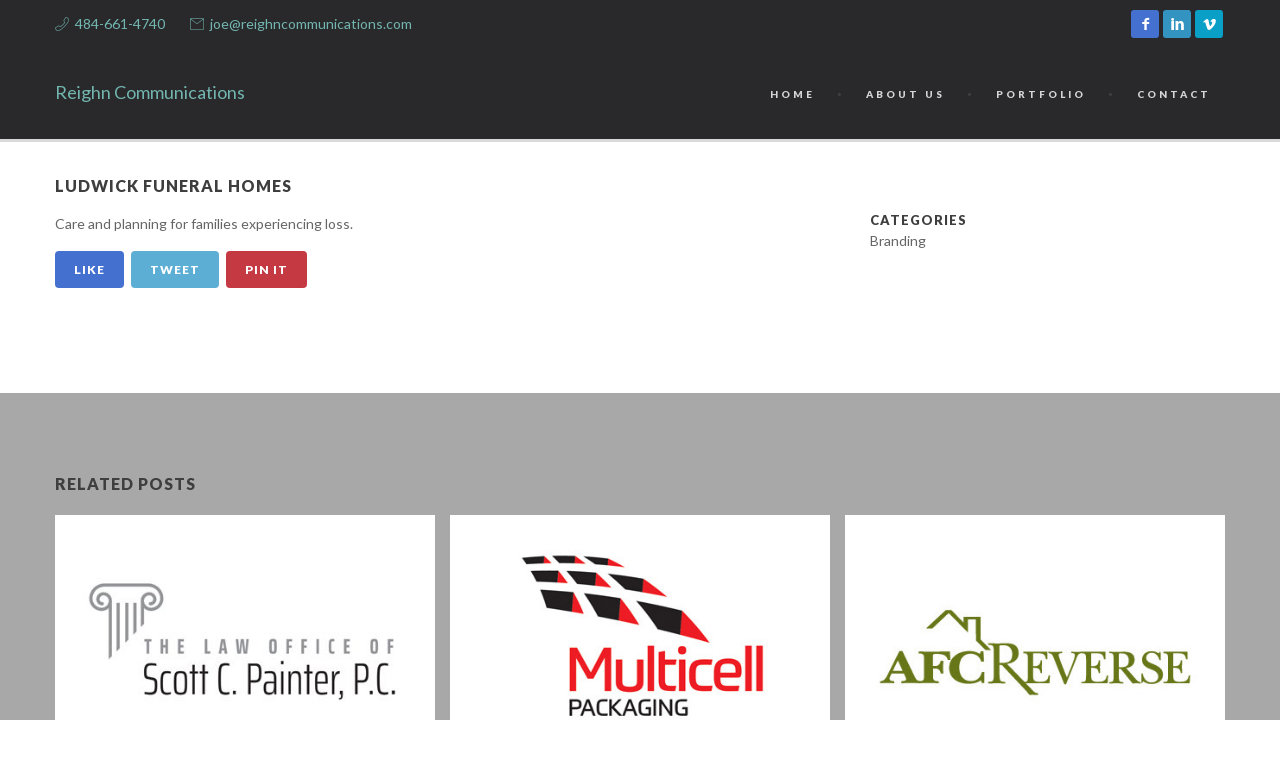

--- FILE ---
content_type: text/html; charset=UTF-8
request_url: http://www.reighncommunications.com/portfolio/ludwick-funeral-homes-2/
body_size: 11064
content:
<!DOCTYPE html>
<html lang="en-US">

<head>
	<meta charset="UTF-8">
	<title>Ludwick Funeral Homes |  Reighn Communications</title>
	<meta name="viewport" content="width=device-width, initial-scale=1.0">
	<link rel="pingback" href="http://www.reighncommunications.com/xmlrpc.php" />
	<meta name='robots' content='max-image-preview:large' />
<link rel='dns-prefetch' href='//maps.googleapis.com' />
<link rel='dns-prefetch' href='//fonts.googleapis.com' />
<link rel="alternate" type="application/rss+xml" title="Reighn Communications &raquo; Feed" href="http://www.reighncommunications.com/feed/" />
<link rel="alternate" title="oEmbed (JSON)" type="application/json+oembed" href="http://www.reighncommunications.com/wp-json/oembed/1.0/embed?url=http%3A%2F%2Fwww.reighncommunications.com%2Fportfolio%2Fludwick-funeral-homes-2%2F" />
<link rel="alternate" title="oEmbed (XML)" type="text/xml+oembed" href="http://www.reighncommunications.com/wp-json/oembed/1.0/embed?url=http%3A%2F%2Fwww.reighncommunications.com%2Fportfolio%2Fludwick-funeral-homes-2%2F&#038;format=xml" />
<style id='wp-img-auto-sizes-contain-inline-css' type='text/css'>
img:is([sizes=auto i],[sizes^="auto," i]){contain-intrinsic-size:3000px 1500px}
/*# sourceURL=wp-img-auto-sizes-contain-inline-css */
</style>
<style id='wp-emoji-styles-inline-css' type='text/css'>

	img.wp-smiley, img.emoji {
		display: inline !important;
		border: none !important;
		box-shadow: none !important;
		height: 1em !important;
		width: 1em !important;
		margin: 0 0.07em !important;
		vertical-align: -0.1em !important;
		background: none !important;
		padding: 0 !important;
	}
/*# sourceURL=wp-emoji-styles-inline-css */
</style>
<style id='wp-block-library-inline-css' type='text/css'>
:root{--wp-block-synced-color:#7a00df;--wp-block-synced-color--rgb:122,0,223;--wp-bound-block-color:var(--wp-block-synced-color);--wp-editor-canvas-background:#ddd;--wp-admin-theme-color:#007cba;--wp-admin-theme-color--rgb:0,124,186;--wp-admin-theme-color-darker-10:#006ba1;--wp-admin-theme-color-darker-10--rgb:0,107,160.5;--wp-admin-theme-color-darker-20:#005a87;--wp-admin-theme-color-darker-20--rgb:0,90,135;--wp-admin-border-width-focus:2px}@media (min-resolution:192dpi){:root{--wp-admin-border-width-focus:1.5px}}.wp-element-button{cursor:pointer}:root .has-very-light-gray-background-color{background-color:#eee}:root .has-very-dark-gray-background-color{background-color:#313131}:root .has-very-light-gray-color{color:#eee}:root .has-very-dark-gray-color{color:#313131}:root .has-vivid-green-cyan-to-vivid-cyan-blue-gradient-background{background:linear-gradient(135deg,#00d084,#0693e3)}:root .has-purple-crush-gradient-background{background:linear-gradient(135deg,#34e2e4,#4721fb 50%,#ab1dfe)}:root .has-hazy-dawn-gradient-background{background:linear-gradient(135deg,#faaca8,#dad0ec)}:root .has-subdued-olive-gradient-background{background:linear-gradient(135deg,#fafae1,#67a671)}:root .has-atomic-cream-gradient-background{background:linear-gradient(135deg,#fdd79a,#004a59)}:root .has-nightshade-gradient-background{background:linear-gradient(135deg,#330968,#31cdcf)}:root .has-midnight-gradient-background{background:linear-gradient(135deg,#020381,#2874fc)}:root{--wp--preset--font-size--normal:16px;--wp--preset--font-size--huge:42px}.has-regular-font-size{font-size:1em}.has-larger-font-size{font-size:2.625em}.has-normal-font-size{font-size:var(--wp--preset--font-size--normal)}.has-huge-font-size{font-size:var(--wp--preset--font-size--huge)}.has-text-align-center{text-align:center}.has-text-align-left{text-align:left}.has-text-align-right{text-align:right}.has-fit-text{white-space:nowrap!important}#end-resizable-editor-section{display:none}.aligncenter{clear:both}.items-justified-left{justify-content:flex-start}.items-justified-center{justify-content:center}.items-justified-right{justify-content:flex-end}.items-justified-space-between{justify-content:space-between}.screen-reader-text{border:0;clip-path:inset(50%);height:1px;margin:-1px;overflow:hidden;padding:0;position:absolute;width:1px;word-wrap:normal!important}.screen-reader-text:focus{background-color:#ddd;clip-path:none;color:#444;display:block;font-size:1em;height:auto;left:5px;line-height:normal;padding:15px 23px 14px;text-decoration:none;top:5px;width:auto;z-index:100000}html :where(.has-border-color){border-style:solid}html :where([style*=border-top-color]){border-top-style:solid}html :where([style*=border-right-color]){border-right-style:solid}html :where([style*=border-bottom-color]){border-bottom-style:solid}html :where([style*=border-left-color]){border-left-style:solid}html :where([style*=border-width]){border-style:solid}html :where([style*=border-top-width]){border-top-style:solid}html :where([style*=border-right-width]){border-right-style:solid}html :where([style*=border-bottom-width]){border-bottom-style:solid}html :where([style*=border-left-width]){border-left-style:solid}html :where(img[class*=wp-image-]){height:auto;max-width:100%}:where(figure){margin:0 0 1em}html :where(.is-position-sticky){--wp-admin--admin-bar--position-offset:var(--wp-admin--admin-bar--height,0px)}@media screen and (max-width:600px){html :where(.is-position-sticky){--wp-admin--admin-bar--position-offset:0px}}

/*# sourceURL=wp-block-library-inline-css */
</style><style id='global-styles-inline-css' type='text/css'>
:root{--wp--preset--aspect-ratio--square: 1;--wp--preset--aspect-ratio--4-3: 4/3;--wp--preset--aspect-ratio--3-4: 3/4;--wp--preset--aspect-ratio--3-2: 3/2;--wp--preset--aspect-ratio--2-3: 2/3;--wp--preset--aspect-ratio--16-9: 16/9;--wp--preset--aspect-ratio--9-16: 9/16;--wp--preset--color--black: #000000;--wp--preset--color--cyan-bluish-gray: #abb8c3;--wp--preset--color--white: #ffffff;--wp--preset--color--pale-pink: #f78da7;--wp--preset--color--vivid-red: #cf2e2e;--wp--preset--color--luminous-vivid-orange: #ff6900;--wp--preset--color--luminous-vivid-amber: #fcb900;--wp--preset--color--light-green-cyan: #7bdcb5;--wp--preset--color--vivid-green-cyan: #00d084;--wp--preset--color--pale-cyan-blue: #8ed1fc;--wp--preset--color--vivid-cyan-blue: #0693e3;--wp--preset--color--vivid-purple: #9b51e0;--wp--preset--gradient--vivid-cyan-blue-to-vivid-purple: linear-gradient(135deg,rgb(6,147,227) 0%,rgb(155,81,224) 100%);--wp--preset--gradient--light-green-cyan-to-vivid-green-cyan: linear-gradient(135deg,rgb(122,220,180) 0%,rgb(0,208,130) 100%);--wp--preset--gradient--luminous-vivid-amber-to-luminous-vivid-orange: linear-gradient(135deg,rgb(252,185,0) 0%,rgb(255,105,0) 100%);--wp--preset--gradient--luminous-vivid-orange-to-vivid-red: linear-gradient(135deg,rgb(255,105,0) 0%,rgb(207,46,46) 100%);--wp--preset--gradient--very-light-gray-to-cyan-bluish-gray: linear-gradient(135deg,rgb(238,238,238) 0%,rgb(169,184,195) 100%);--wp--preset--gradient--cool-to-warm-spectrum: linear-gradient(135deg,rgb(74,234,220) 0%,rgb(151,120,209) 20%,rgb(207,42,186) 40%,rgb(238,44,130) 60%,rgb(251,105,98) 80%,rgb(254,248,76) 100%);--wp--preset--gradient--blush-light-purple: linear-gradient(135deg,rgb(255,206,236) 0%,rgb(152,150,240) 100%);--wp--preset--gradient--blush-bordeaux: linear-gradient(135deg,rgb(254,205,165) 0%,rgb(254,45,45) 50%,rgb(107,0,62) 100%);--wp--preset--gradient--luminous-dusk: linear-gradient(135deg,rgb(255,203,112) 0%,rgb(199,81,192) 50%,rgb(65,88,208) 100%);--wp--preset--gradient--pale-ocean: linear-gradient(135deg,rgb(255,245,203) 0%,rgb(182,227,212) 50%,rgb(51,167,181) 100%);--wp--preset--gradient--electric-grass: linear-gradient(135deg,rgb(202,248,128) 0%,rgb(113,206,126) 100%);--wp--preset--gradient--midnight: linear-gradient(135deg,rgb(2,3,129) 0%,rgb(40,116,252) 100%);--wp--preset--font-size--small: 13px;--wp--preset--font-size--medium: 20px;--wp--preset--font-size--large: 36px;--wp--preset--font-size--x-large: 42px;--wp--preset--spacing--20: 0.44rem;--wp--preset--spacing--30: 0.67rem;--wp--preset--spacing--40: 1rem;--wp--preset--spacing--50: 1.5rem;--wp--preset--spacing--60: 2.25rem;--wp--preset--spacing--70: 3.38rem;--wp--preset--spacing--80: 5.06rem;--wp--preset--shadow--natural: 6px 6px 9px rgba(0, 0, 0, 0.2);--wp--preset--shadow--deep: 12px 12px 50px rgba(0, 0, 0, 0.4);--wp--preset--shadow--sharp: 6px 6px 0px rgba(0, 0, 0, 0.2);--wp--preset--shadow--outlined: 6px 6px 0px -3px rgb(255, 255, 255), 6px 6px rgb(0, 0, 0);--wp--preset--shadow--crisp: 6px 6px 0px rgb(0, 0, 0);}:where(.is-layout-flex){gap: 0.5em;}:where(.is-layout-grid){gap: 0.5em;}body .is-layout-flex{display: flex;}.is-layout-flex{flex-wrap: wrap;align-items: center;}.is-layout-flex > :is(*, div){margin: 0;}body .is-layout-grid{display: grid;}.is-layout-grid > :is(*, div){margin: 0;}:where(.wp-block-columns.is-layout-flex){gap: 2em;}:where(.wp-block-columns.is-layout-grid){gap: 2em;}:where(.wp-block-post-template.is-layout-flex){gap: 1.25em;}:where(.wp-block-post-template.is-layout-grid){gap: 1.25em;}.has-black-color{color: var(--wp--preset--color--black) !important;}.has-cyan-bluish-gray-color{color: var(--wp--preset--color--cyan-bluish-gray) !important;}.has-white-color{color: var(--wp--preset--color--white) !important;}.has-pale-pink-color{color: var(--wp--preset--color--pale-pink) !important;}.has-vivid-red-color{color: var(--wp--preset--color--vivid-red) !important;}.has-luminous-vivid-orange-color{color: var(--wp--preset--color--luminous-vivid-orange) !important;}.has-luminous-vivid-amber-color{color: var(--wp--preset--color--luminous-vivid-amber) !important;}.has-light-green-cyan-color{color: var(--wp--preset--color--light-green-cyan) !important;}.has-vivid-green-cyan-color{color: var(--wp--preset--color--vivid-green-cyan) !important;}.has-pale-cyan-blue-color{color: var(--wp--preset--color--pale-cyan-blue) !important;}.has-vivid-cyan-blue-color{color: var(--wp--preset--color--vivid-cyan-blue) !important;}.has-vivid-purple-color{color: var(--wp--preset--color--vivid-purple) !important;}.has-black-background-color{background-color: var(--wp--preset--color--black) !important;}.has-cyan-bluish-gray-background-color{background-color: var(--wp--preset--color--cyan-bluish-gray) !important;}.has-white-background-color{background-color: var(--wp--preset--color--white) !important;}.has-pale-pink-background-color{background-color: var(--wp--preset--color--pale-pink) !important;}.has-vivid-red-background-color{background-color: var(--wp--preset--color--vivid-red) !important;}.has-luminous-vivid-orange-background-color{background-color: var(--wp--preset--color--luminous-vivid-orange) !important;}.has-luminous-vivid-amber-background-color{background-color: var(--wp--preset--color--luminous-vivid-amber) !important;}.has-light-green-cyan-background-color{background-color: var(--wp--preset--color--light-green-cyan) !important;}.has-vivid-green-cyan-background-color{background-color: var(--wp--preset--color--vivid-green-cyan) !important;}.has-pale-cyan-blue-background-color{background-color: var(--wp--preset--color--pale-cyan-blue) !important;}.has-vivid-cyan-blue-background-color{background-color: var(--wp--preset--color--vivid-cyan-blue) !important;}.has-vivid-purple-background-color{background-color: var(--wp--preset--color--vivid-purple) !important;}.has-black-border-color{border-color: var(--wp--preset--color--black) !important;}.has-cyan-bluish-gray-border-color{border-color: var(--wp--preset--color--cyan-bluish-gray) !important;}.has-white-border-color{border-color: var(--wp--preset--color--white) !important;}.has-pale-pink-border-color{border-color: var(--wp--preset--color--pale-pink) !important;}.has-vivid-red-border-color{border-color: var(--wp--preset--color--vivid-red) !important;}.has-luminous-vivid-orange-border-color{border-color: var(--wp--preset--color--luminous-vivid-orange) !important;}.has-luminous-vivid-amber-border-color{border-color: var(--wp--preset--color--luminous-vivid-amber) !important;}.has-light-green-cyan-border-color{border-color: var(--wp--preset--color--light-green-cyan) !important;}.has-vivid-green-cyan-border-color{border-color: var(--wp--preset--color--vivid-green-cyan) !important;}.has-pale-cyan-blue-border-color{border-color: var(--wp--preset--color--pale-cyan-blue) !important;}.has-vivid-cyan-blue-border-color{border-color: var(--wp--preset--color--vivid-cyan-blue) !important;}.has-vivid-purple-border-color{border-color: var(--wp--preset--color--vivid-purple) !important;}.has-vivid-cyan-blue-to-vivid-purple-gradient-background{background: var(--wp--preset--gradient--vivid-cyan-blue-to-vivid-purple) !important;}.has-light-green-cyan-to-vivid-green-cyan-gradient-background{background: var(--wp--preset--gradient--light-green-cyan-to-vivid-green-cyan) !important;}.has-luminous-vivid-amber-to-luminous-vivid-orange-gradient-background{background: var(--wp--preset--gradient--luminous-vivid-amber-to-luminous-vivid-orange) !important;}.has-luminous-vivid-orange-to-vivid-red-gradient-background{background: var(--wp--preset--gradient--luminous-vivid-orange-to-vivid-red) !important;}.has-very-light-gray-to-cyan-bluish-gray-gradient-background{background: var(--wp--preset--gradient--very-light-gray-to-cyan-bluish-gray) !important;}.has-cool-to-warm-spectrum-gradient-background{background: var(--wp--preset--gradient--cool-to-warm-spectrum) !important;}.has-blush-light-purple-gradient-background{background: var(--wp--preset--gradient--blush-light-purple) !important;}.has-blush-bordeaux-gradient-background{background: var(--wp--preset--gradient--blush-bordeaux) !important;}.has-luminous-dusk-gradient-background{background: var(--wp--preset--gradient--luminous-dusk) !important;}.has-pale-ocean-gradient-background{background: var(--wp--preset--gradient--pale-ocean) !important;}.has-electric-grass-gradient-background{background: var(--wp--preset--gradient--electric-grass) !important;}.has-midnight-gradient-background{background: var(--wp--preset--gradient--midnight) !important;}.has-small-font-size{font-size: var(--wp--preset--font-size--small) !important;}.has-medium-font-size{font-size: var(--wp--preset--font-size--medium) !important;}.has-large-font-size{font-size: var(--wp--preset--font-size--large) !important;}.has-x-large-font-size{font-size: var(--wp--preset--font-size--x-large) !important;}
/*# sourceURL=global-styles-inline-css */
</style>

<style id='classic-theme-styles-inline-css' type='text/css'>
/*! This file is auto-generated */
.wp-block-button__link{color:#fff;background-color:#32373c;border-radius:9999px;box-shadow:none;text-decoration:none;padding:calc(.667em + 2px) calc(1.333em + 2px);font-size:1.125em}.wp-block-file__button{background:#32373c;color:#fff;text-decoration:none}
/*# sourceURL=/wp-includes/css/classic-themes.min.css */
</style>
<link rel='stylesheet' id='contact-form-7-css' href='http://www.reighncommunications.com/wp-content/plugins/contact-form-7/includes/css/styles.css?ver=6.1.4' type='text/css' media='all' />
<link rel='stylesheet' id='zilla-likes-css' href='http://www.reighncommunications.com/wp-content/plugins/likes/styles/zilla-likes.css?ver=6.9' type='text/css' media='all' />
<link rel='stylesheet' id='ebor-sorts-goudy-font-css' href='http://fonts.googleapis.com/css?family=Sorts+Mill+Goudy%3A400%2C400italic&#038;ver=6.9' type='text/css' media='all' />
<link rel='stylesheet' id='ebor-lato-font-css' href='http://fonts.googleapis.com/css?family=Lato%3A300%2C400%2C700%2C900%2C300italic%2C400italic%2C700italic%2C900italic&#038;ver=6.9' type='text/css' media='all' />
<link rel='stylesheet' id='ebor-bootstrap-css' href='http://www.reighncommunications.com/wp-content/themes/zonya/style/css/bootstrap.css?ver=6.9' type='text/css' media='all' />
<link rel='stylesheet' id='ebor-plugins-css' href='http://www.reighncommunications.com/wp-content/themes/zonya/style/css/plugins.css?ver=6.9' type='text/css' media='all' />
<link rel='stylesheet' id='ebor-style-css' href='http://www.reighncommunications.com/wp-content/themes/zonya/style.css?ver=6.9' type='text/css' media='all' />
<link rel='stylesheet' id='ebor-fonts-css' href='http://www.reighncommunications.com/wp-content/themes/zonya/style/type/fonts.css?ver=6.9' type='text/css' media='all' />
<link rel='stylesheet' id='ebor-custom-css' href='http://www.reighncommunications.com/wp-content/themes/zonya/custom.css?ver=6.9' type='text/css' media='all' />
<script type="text/javascript" src="http://www.reighncommunications.com/wp-includes/js/jquery/jquery.min.js?ver=3.7.1" id="jquery-core-js"></script>
<script type="text/javascript" src="http://www.reighncommunications.com/wp-includes/js/jquery/jquery-migrate.min.js?ver=3.4.1" id="jquery-migrate-js"></script>
<script type="text/javascript" id="zilla-likes-js-extra">
/* <![CDATA[ */
var zilla = {"ajaxurl":"http://www.reighncommunications.com/wp-admin/admin-ajax.php"};
var zilla_likes = {"ajaxurl":"http://www.reighncommunications.com/wp-admin/admin-ajax.php"};
//# sourceURL=zilla-likes-js-extra
/* ]]> */
</script>
<script type="text/javascript" src="http://www.reighncommunications.com/wp-content/plugins/likes/scripts/zilla-likes.js?ver=6.9" id="zilla-likes-js"></script>
<link rel="https://api.w.org/" href="http://www.reighncommunications.com/wp-json/" /><link rel="EditURI" type="application/rsd+xml" title="RSD" href="http://www.reighncommunications.com/xmlrpc.php?rsd" />
<meta name="generator" content="WordPress 6.9" />
<link rel="canonical" href="http://www.reighncommunications.com/portfolio/ludwick-funeral-homes-2/" />
<link rel='shortlink' href='http://www.reighncommunications.com/?p=1321' />
<style type="text/css" id="custom-background-css">
body.custom-background { background-color: #ffffff; }
</style>
	<meta name="generator" content="Powered by Slider Revolution 6.6.18 - responsive, Mobile-Friendly Slider Plugin for WordPress with comfortable drag and drop interface." />
	
<style type="text/css">
	
	/**
	 * Header
	 */
	.navbar-header {
		background: #29292c;
	}

	.navbar .dropdown-menu {
		background: #29292c;
	}
	
	/**
	 * Footer
	 */
	footer.black-wrapper {
		background: #2d2d30;
	}
	
	.subfooter,
	#sub-header.sub-footer.social-line {
		background: #000000;
	}
	
	/**
	 * Page Wrappers Backgounds
	 */
	.light-wrapper,
	#sub-header.sub-footer.social-light  {
	    background: #ffffff;
	}
	.dark-wrapper,
	#sub-header.sub-footer.social-line .container:after {
	    background: #a8a8a8;
	}
	.black-wrapper, {
	    background: #fcfcfc;
	}
	
	.progress.plain,
	.woocommerce .widget_price_filter .price_slider_wrapper .ui-widget-content, .woocommerce-page .widget_price_filter .price_slider_wrapper .ui-widget-content {
	    background: rgba(114,182,175,0.15);
	}
	.spinner,
	#fancybox-loading div,
	.tp-loader.spinner0 {
	    border-left: 3px solid rgba(114,182,175,.15);
	    border-right: 3px solid rgba(114,182,175,.15);
	    border-bottom: 3px solid rgba(114,182,175,.15);
	    border-top: 3px solid rgba(114,182,175,.8);
	}
	#sub-header.sub-footer.social-line .pull-left a:hover,
	#sub-header.sub-footer.social-light .pull-left a:hover {
		color: #72b6af;
	}
	a,
	.woocommerce-tabs ul.tabs li.active,
	#sub-header .pull-left i {
	    color: #72b6af;
	}
	.yamm-content a:hover {
		color: #72b6af !important;
	}
	.colored {
	    color: #72b6af	}
	.post-title a:hover {
	    color: #72b6af	}
	.black-wrapper a:hover {
	    color: #72b6af	}
	.color-wrapper,
	.ebor-count,
	.woocommerce .widget_price_filter .ui-slider-horizontal .ui-slider-range, .woocommerce-page .widget_price_filter .ui-slider-horizontal .ui-slider-range {
	    background: #72b6af	}
	ul.circled li:before {
	    color: #72b6af;
	}
	.contact-info i {
	    color: #72b6af;
	}
	footer.black-wrapper a:hover {
	    color: #72b6af	}
	.subfooter a:hover {
	    color: #72b6af	}
	.nav > li > a:hover {
	    color: #72b6af;
	}
	.nav > li.current > a {
	    color: #72b6af;
	}
	.navbar .dropdown-menu {
	    border-top: 2px solid #72b6af !important;
	}
	.navbar .nav .open > a,
	.navbar .nav .open > a:hover,
	.navbar .nav .open > a:focus {
	    color: #72b6af;
	}
	.navbar .dropdown-menu > li > a:hover,
	.navbar .dropdown-menu > li > a:focus,
	.navbar .dropdown-submenu:hover > a,
	.navbar .dropdown-submenu:focus > a,
	.navbar .dropdown-menu > .active > a,
	.navbar .dropdown-menu > .active > a:hover,
	.navbar .dropdown-menu > .active > a:focus {
	    color: #72b6af;
	}
	.current-menu-parent > a {
	    color: #72b6af !important;
	}
	.btn,
	.btn-submit,
	input[type="submit"],
	.woocommerce span.onsale, .woocommerce-page span.onsale, .woocommerce ul.products li.product .onsale, .woocommerce-page ul.products li.product .onsale,
	.woocommerce .button,
	.added_to_cart {
	    background: #72b6af;
	}
	.btn:hover,
	.btn:focus,
	.btn:active,
	.btn.active,
	input[type="submit"]:hover,
	.woocommerce .button:hover,
	.added_to_cart:hover,
	.woocommerce .widget_price_filter .ui-slider .ui-slider-handle, .woocommerce-page .widget_price_filter .ui-slider .ui-slider-handle {
	    background: #72b6af;
	}
	.btn-white:hover,
	.btn-white:focus,
	.btn-white:active,
	.btn-white.active {
	    background: #72b6af !important;
	}
	.owl-carousel .owl-controls .owl-nav .owl-prev:hover,
	.owl-carousel .owl-controls .owl-nav .owl-next:hover {
	    color: #72b6af	}
	.progress-list li em {
	    color: #72b6af;
	}
	.progress.plain .bar {
	    background: #72b6af;
	}
	.parallax a:hover {
	    color: #72b6af	}
	.newsletter-wrapper #mc_embed_signup .button {
	    background: #72b6af;
	}
	.newsletter-wrapper #mc_embed_signup .button:hover {
	    background: #72b6af;
	}
	.pricing .plan h4 span {
	    color: #72b6af	}
	.post-content .meta a:hover,
	.more {
	    color: #72b6af	}
	.post-content .meta a:hover
	.post-content .footer-meta a:hover {
	    color: #72b6af	}
	.pagination ul > li > a:hover,
	.pagination ul > li > a:focus,
	.pagination ul > .active > a,
	.pagination ul > .active > span {
	    color: #72b6af !important;
	}
	.sidebox a:hover {
	    color: #72b6af	}
	ul.tag-list li a:hover {
	    color: #72b6af !important;
	}
	textarea:focus,
	input[type="text"]:focus,
	input[type="password"]:focus,
	input[type="datetime"]:focus,
	input[type="datetime-local"]:focus,
	input[type="date"]:focus,
	input[type="month"]:focus,
	input[type="time"]:focus,
	input[type="week"]:focus,
	input[type="number"]:focus,
	input[type="email"]:focus,
	input[type="url"]:focus,
	input[type="search"]:focus,
	input[type="tel"]:focus,
	input[type="color"]:focus,
	.uneditable-input:focus {
	    -webkit-box-shadow: 0 1px 0 #72b6af;
	    -moz-box-shadow: 0 1px 0 #72b6af;
	    box-shadow: 0 1px 0 #72b6af;
	}
	#comments .info h2 a:hover {
	    color: #72b6af	}
	#comments a.reply-link:hover {
	    color: #72b6af	}
	.filter li a:hover,
	.filter li a.active {
	    color: #72b6af	}
	.panel-title > a:hover {
	    color: #72b6af	}
	.tabs-top .tab a:hover,
	.tabs-top .tab.active a {
	    color: #72b6af;
	}
	.tooltip-inner {
	    background-color: #72b6af;
	}
	.tooltip.top .tooltip-arrow,
	.tooltip.top-left .tooltip-arrow,
	.tooltip.top-right .tooltip-arrow {
	    border-top-color: #72b6af	}
	.tooltip.right .tooltip-arrow {
	    border-right-color: #72b6af	}
	.tooltip.left .tooltip-arrow {
	    border-left-color: #72b6af	}
	.tooltip.bottom .tooltip-arrow,
	.tooltip.bottom-left .tooltip-arrow,
	.tooltip.bottom-right .tooltip-arrow {
	    border-bottom-color: #72b6af	}
	@media (max-width: 767px) { 
		.filter li a:hover,
		.filter li a.active {
		    color: #72b6af		}
	}
	
	#aq-block-1114-3 h3 { color: #ccbb88; }
#aq-block-1114-5 h3 { color: #ccbb88; }
.navbar-brand a:hover { color: #ccc !important;}

.tp-bannershadow.tp-shadow2 {
	background-color: #656565;
}

#aq-block-1437-3,
#aq-block-1437-4 {
	background-color: #656565;
}

#aq-block-1437-3 h3 {
	color: #d3c18e;
}	
</style>
	
<!-- HTML5 shim and Respond.js IE8 support of HTML5 elements and media queries -->
		  <!--[if lt IE 9]>
			  <script src="http://www.reighncommunications.com/wp-content/themes/zonya/style/js/html5shiv.js"></script>
			  <script src="https://oss.maxcdn.com/libs/respond.js/1.3.0/respond.min.js"></script>
		  <![endif]--><script>function setREVStartSize(e){
			//window.requestAnimationFrame(function() {
				window.RSIW = window.RSIW===undefined ? window.innerWidth : window.RSIW;
				window.RSIH = window.RSIH===undefined ? window.innerHeight : window.RSIH;
				try {
					var pw = document.getElementById(e.c).parentNode.offsetWidth,
						newh;
					pw = pw===0 || isNaN(pw) || (e.l=="fullwidth" || e.layout=="fullwidth") ? window.RSIW : pw;
					e.tabw = e.tabw===undefined ? 0 : parseInt(e.tabw);
					e.thumbw = e.thumbw===undefined ? 0 : parseInt(e.thumbw);
					e.tabh = e.tabh===undefined ? 0 : parseInt(e.tabh);
					e.thumbh = e.thumbh===undefined ? 0 : parseInt(e.thumbh);
					e.tabhide = e.tabhide===undefined ? 0 : parseInt(e.tabhide);
					e.thumbhide = e.thumbhide===undefined ? 0 : parseInt(e.thumbhide);
					e.mh = e.mh===undefined || e.mh=="" || e.mh==="auto" ? 0 : parseInt(e.mh,0);
					if(e.layout==="fullscreen" || e.l==="fullscreen")
						newh = Math.max(e.mh,window.RSIH);
					else{
						e.gw = Array.isArray(e.gw) ? e.gw : [e.gw];
						for (var i in e.rl) if (e.gw[i]===undefined || e.gw[i]===0) e.gw[i] = e.gw[i-1];
						e.gh = e.el===undefined || e.el==="" || (Array.isArray(e.el) && e.el.length==0)? e.gh : e.el;
						e.gh = Array.isArray(e.gh) ? e.gh : [e.gh];
						for (var i in e.rl) if (e.gh[i]===undefined || e.gh[i]===0) e.gh[i] = e.gh[i-1];
											
						var nl = new Array(e.rl.length),
							ix = 0,
							sl;
						e.tabw = e.tabhide>=pw ? 0 : e.tabw;
						e.thumbw = e.thumbhide>=pw ? 0 : e.thumbw;
						e.tabh = e.tabhide>=pw ? 0 : e.tabh;
						e.thumbh = e.thumbhide>=pw ? 0 : e.thumbh;
						for (var i in e.rl) nl[i] = e.rl[i]<window.RSIW ? 0 : e.rl[i];
						sl = nl[0];
						for (var i in nl) if (sl>nl[i] && nl[i]>0) { sl = nl[i]; ix=i;}
						var m = pw>(e.gw[ix]+e.tabw+e.thumbw) ? 1 : (pw-(e.tabw+e.thumbw)) / (e.gw[ix]);
						newh =  (e.gh[ix] * m) + (e.tabh + e.thumbh);
					}
					var el = document.getElementById(e.c);
					if (el!==null && el) el.style.height = newh+"px";
					el = document.getElementById(e.c+"_wrapper");
					if (el!==null && el) {
						el.style.height = newh+"px";
						el.style.display = "block";
					}
				} catch(e){
					console.log("Failure at Presize of Slider:" + e)
				}
			//});
		  };</script>
<link rel='stylesheet' id='rs-plugin-settings-css' href='http://www.reighncommunications.com/wp-content/plugins/revslider/public/assets/css/rs6.css?ver=6.6.18' type='text/css' media='all' />
<style id='rs-plugin-settings-inline-css' type='text/css'>
.tp-caption a{color:#ff7302;text-shadow:none;-webkit-transition:all 0.2s ease-out;-moz-transition:all 0.2s ease-out;-o-transition:all 0.2s ease-out;-ms-transition:all 0.2s ease-out}.tp-caption a:hover{color:#ffa902}
/*# sourceURL=rs-plugin-settings-inline-css */
</style>
</head>

<body class="wp-singular portfolio-template-default single single-portfolio postid-1321 single-format-standard custom-background wp-theme-zonya full-layout">

<div id="preloader">
	<div id="status">
		<div class="spinner"></div>
	</div>
</div>
<div class="body-wrapper">

  <div class="navbar yamm basic default">
    <div class="navbar-header">
    
    	
<div id="sub-header" class="sub-footer footer social-dark">
  <div class="container">
    
    <div class="pull-left">
    	<i class="budicon-telephone"></i> <a href="tel:484-661-4740">484-661-4740</a><i class="budicon-mail"></i> <a href="mailto:joe@reighncommunications.com">joe@reighncommunications.com</a>    </div>
    
    <ul class="social pull-right">
      <li><a href="https://www.facebook.com/Reighn-Communications-477658549045305/?ref=bookmarks" target="_blank">
      					  <i class="icon-s-facebook"></i>
      				  </a></li><li><a href="https://www.linkedin.com/in/joe-reighn-39140011?trk=nav_responsive_tab_profile" target="_blank">
      					  <i class="icon-s-linkedin"></i>
      				  </a></li><li><a href="https://vimeo.com/user45294342" target="_blank">
      					  <i class="icon-s-vimeo"></i>
      				  </a></li>    </ul>
    
  </div>
</div>    	
      <div class="container">
      
        <div class="basic-wrapper"> 
        
        	<a class="btn responsive-menu pull-right" data-toggle="collapse" data-target=".navbar-collapse">
        		<i></i>
        	</a> 
        	
        	<a class="navbar-brand" href="http://www.reighncommunications.com">
        		        			<span>Reighn Communications</span>
        		        	</a> 
        	
        </div>
        
        <div class="collapse navbar-collapse pull-right">
			<ul id="menu-standard-navigation" class="nav navbar-nav"><li id="menu-item-1203" class="menu-item menu-item-type-post_type menu-item-object-page menu-item-home menu-item-1203"><a title="Home" href="http://www.reighncommunications.com/">Home</a></li>
<li id="menu-item-1145" class="menu-item menu-item-type-post_type menu-item-object-page menu-item-1145"><a title="About Us" href="http://www.reighncommunications.com/about-2/">About Us</a></li>
<li id="menu-item-1292" class="menu-item menu-item-type-post_type menu-item-object-page menu-item-has-children menu-item-1292 dropdown"><a title="Portfolio" href="http://www.reighncommunications.com/portfolio-carousel-portfolio/" data-toggle="dropdown" class="dropdown-toggle js-activated">Portfolio</a>
<ul role="menu" class=" dropdown-menu">
	<li id="menu-item-1350" class="menu-item menu-item-type-custom menu-item-object-custom menu-item-1350"><a title="Branding" href="/portfolio-carousel-portfolio#branding">Branding</a></li>
	<li id="menu-item-1351" class="menu-item menu-item-type-custom menu-item-object-custom menu-item-1351"><a title="Web Design" href="/portfolio-carousel-portfolio#web-design">Web Design</a></li>
	<li id="menu-item-1352" class="menu-item menu-item-type-custom menu-item-object-custom menu-item-1352"><a title="Trade Show" href="/portfolio-carousel-portfolio#trade-show">Trade Show</a></li>
	<li id="menu-item-1353" class="menu-item menu-item-type-custom menu-item-object-custom menu-item-1353"><a title="E-Marketing" href="/portfolio-carousel-portfolio#e-marketing">E-Marketing</a></li>
	<li id="menu-item-1354" class="menu-item menu-item-type-custom menu-item-object-custom menu-item-1354"><a title="Print and Display" href="/portfolio-carousel-portfolio#print-and-display">Print and Display</a></li>
	<li id="menu-item-1406" class="menu-item menu-item-type-custom menu-item-object-custom menu-item-1406"><a title="Corporate Video" href="/portfolio-carousel-portfolio#corporate-video">Corporate Video</a></li>
</ul>
</li>
<li id="menu-item-1466" class="menu-item menu-item-type-custom menu-item-object-custom menu-item-1466"><a title="Contact" href="http://www.reighncommunications.com/contact">Contact</a></li>
</ul>        </div>
        
      </div>
    </div>
  </div>
  <div class="offset"></div><div class="light-wrapper">

	
	<div class="divide30"></div>
	<div class="container inner tp0">
	
		<h1 class="post-title">Ludwick Funeral Homes</h1>	    
		<div class="row">
		
			<div class="col-sm-8">
			
				<p>Care and planning for families experiencing loss.</p>

<div class="share-links">
  <ul>
    <li><a class="btn share-facebook" target="_blank" href="http://www.facebook.com/share.php?u=http://www.reighncommunications.com/portfolio/ludwick-funeral-homes-2/" onClick="return ebor_fb_like()">Like</a></li>
    <li><a class="btn share-twitter" target="_blank" href="https://twitter.com/share?url=http://www.reighncommunications.com/portfolio/ludwick-funeral-homes-2/" onClick="return ebor_tweet()">Tweet</a></li>
    <li><a class="btn share-pinterest" target="_blank" href="http://pinterest.com/pin/create/button/?url=http://www.reighncommunications.com/portfolio/ludwick-funeral-homes-2/" onClick="return ebor_pin()">Pin it</a></li>
  </ul>
</div>

<script type="text/javascript">
	function ebor_fb_like() {
		window.open('http://www.facebook.com/sharer.php?u=http://www.reighncommunications.com/portfolio/ludwick-funeral-homes-2/&t=ludwick-funeral-homes','sharer','toolbar=0,status=0,width=626,height=436');
		return false;
	}
	function ebor_tweet() {
		window.open('https://twitter.com/share?url=http://www.reighncommunications.com/portfolio/ludwick-funeral-homes-2/&t=ludwick-funeral-homes','sharer','toolbar=0,status=0,width=626,height=436');
		return false;
	}
	function ebor_pin() {
		window.open('http://pinterest.com/pin/create/button/?url=http://www.reighncommunications.com/portfolio/ludwick-funeral-homes-2/&media=http://www.reighncommunications.com/wp-content/uploads/2015/10/LFH-Final-Logo-2C.jpg&description=ludwick-funeral-homes','sharer','toolbar=0,status=0,width=626,height=436');
		return false;
	}
</script>			
			</div>
			
			<div class="col-sm-4 lp30">
					
<ul class="item-details">
	<li><h5>Categories</h5> Branding</li></ul>

			</div>
			
		</div><!-- /.row --> 
	    
	</div>

</div><div class="dark-wrapper">
<div class="container inner">
<h3 class="section-title bm20">Related Posts</h3>

<div class="owl-related">
	
<div id="portfolio-1443" class="item post branding-portfolio">
  
			<figure>
			<a href="http://www.reighncommunications.com/wp-content/uploads/2019/01/PanterLaw-Logo.jpg" class="fancybox-media" data-rel="lightbox">
				<div class="text-overlay">
					<div class="info">
						View Larger					</div>
				</div>
				<img width="440" height="320" src="http://www.reighncommunications.com/wp-content/uploads/2019/01/PanterLaw-Logo-440x320.jpg" class="attachment-portfolio size-portfolio wp-post-image" alt="" decoding="async" fetchpriority="high" />			</a>
			
						
		</figure>
		
	<div class="post-content">
		<h3 class="post-title upper entry-title"><a href="http://www.reighncommunications.com/portfolio/painter-elder-law-2/">Law Offices of Scott C. Painter PC</a></h3><p>Trusted legal services in the areas of elder law including nursing home planning, trust &#038;&#8230;</p>
	</div>
  
</div>
<div id="portfolio-1384" class="item post branding-portfolio">
  
			<figure>
			<a href="http://www.reighncommunications.com/wp-content/uploads/2016/03/Multicell-Logo.jpg" class="fancybox-media" data-rel="lightbox">
				<div class="text-overlay">
					<div class="info">
						View Larger					</div>
				</div>
				<img width="440" height="320" src="http://www.reighncommunications.com/wp-content/uploads/2016/03/Multicell-Logo-440x320.jpg" class="attachment-portfolio size-portfolio wp-post-image" alt="" decoding="async" />			</a>
			
						
		</figure>
		
	<div class="post-content">
		<h3 class="post-title upper entry-title"><a href="http://www.reighncommunications.com/portfolio/multicell-packaging-inc/">Multicell Packaging Inc</a></h3><p>Chipboard &amp; Corrugated Box Partition Interior Protective Packaging for virtually any application.</p>
	</div>
  
</div>
<div id="portfolio-1332" class="item post branding-portfolio">
  
			<figure>
			<a href="http://www.reighncommunications.com/wp-content/uploads/2015/09/AFCReverse-Logo.jpg" class="fancybox-media" data-rel="lightbox">
				<div class="text-overlay">
					<div class="info">
						View Larger					</div>
				</div>
				<img width="440" height="320" src="http://www.reighncommunications.com/wp-content/uploads/2015/09/AFCReverse-Logo-440x320.jpg" class="attachment-portfolio size-portfolio wp-post-image" alt="" decoding="async" />			</a>
			
						
		</figure>
		
	<div class="post-content">
		<h3 class="post-title upper entry-title"><a href="http://www.reighncommunications.com/portfolio/afc-reverse/">AFC Reverse</a></h3><p>Reverse mortgage provider.</p>
	</div>
  
</div>
<div id="portfolio-1331" class="item post branding-portfolio">
  
			<figure>
			<a href="http://www.reighncommunications.com/wp-content/uploads/2015/10/Jack-Romig-Logo-Final.jpg" class="fancybox-media" data-rel="lightbox">
				<div class="text-overlay">
					<div class="info">
						View Larger					</div>
				</div>
				<img width="440" height="320" src="http://www.reighncommunications.com/wp-content/uploads/2015/10/Jack-Romig-Logo-Final-440x320.jpg" class="attachment-portfolio size-portfolio wp-post-image" alt="" decoding="async" loading="lazy" />			</a>
			
						
		</figure>
		
	<div class="post-content">
		<h3 class="post-title upper entry-title"><a href="http://www.reighncommunications.com/portfolio/jack-romig/">Jack Romig</a></h3><p>Copywriting services.</p>
	</div>
  
</div>
<div id="portfolio-1382" class="item post branding-portfolio">
  
			<figure>
			<a href="http://www.reighncommunications.com/wp-content/uploads/2016/01/Haas-Logo.jpg" class="fancybox-media" data-rel="lightbox">
				<div class="text-overlay">
					<div class="info">
						View Larger					</div>
				</div>
				<img width="440" height="320" src="http://www.reighncommunications.com/wp-content/uploads/2016/01/Haas-Logo-440x320.jpg" class="attachment-portfolio size-portfolio wp-post-image" alt="" decoding="async" loading="lazy" />			</a>
			
						
		</figure>
		
	<div class="post-content">
		<h3 class="post-title upper entry-title"><a href="http://www.reighncommunications.com/portfolio/haas-financial-group/">Haas Financial Group</a></h3><p>Personalized Financial Planning.</p>
	</div>
  
</div>
<div id="portfolio-1328" class="item post branding-portfolio">
  
			<figure>
			<a href="http://www.reighncommunications.com/wp-content/uploads/2015/09/Bailey-WP-Logo.jpg" class="fancybox-media" data-rel="lightbox">
				<div class="text-overlay">
					<div class="info">
						View Larger					</div>
				</div>
				<img width="440" height="320" src="http://www.reighncommunications.com/wp-content/uploads/2015/09/Bailey-WP-Logo-440x320.jpg" class="attachment-portfolio size-portfolio wp-post-image" alt="" decoding="async" loading="lazy" />			</a>
			
						
		</figure>
		
	<div class="post-content">
		<h3 class="post-title upper entry-title"><a href="http://www.reighncommunications.com/portfolio/bailey-wood-products-2/">Bailey Wood Products</a></h3><p>Kiln dried hardwoods and millwork for residential and commercial applications.</p>
	</div>
  
</div></div>
    
</div></div><div class="light-wrapper">
<div class="container inner"><a href="http://www.reighncommunications.com/portfolio" class="btn pull-left" title="Back">Back to Portfolio</a><a class="btn pull-right" href="http://www.reighncommunications.com/portfolio/security-service-company/" rel="next">Next Post</a><a class="btn pull-right" href="http://www.reighncommunications.com/portfolio/christman-technology-services-2/" rel="prev">Prev Post</a></div></div><footer class="black-wrapper">

			<div class="container inner">
		  <div class="row">
		  	
		  	<div class="col-sm-6"><div id="text-2" class="widget clearfix widget_text">			<div class="textwidget"></div>
		</div></div><div class="col-sm-6"><div id="ebor_contact-widget-2" class="widget clearfix ebor_contact"><h5 class="widget-title upper">Connect</h5>    	<ul class="social">
    		<li><a href="https://www.facebook.com/Reighn-Communications-477658549045305/" target="_blank"><i class="icon-s-facebook"></i></a></li><li><a href="https://www.linkedin.com/profile/view?id=AAIAAAJfgh0BCOAJMvOQm4aalDw6oszKdcez-6I&#038;trk=nav_responsive_tab_profile" target="_blank"><i class="icon-s-linkedin"></i></a></li><li><a href="https://vimeo.com/143891726" target="_blank"><i class="icon-s-vimeo"></i></a></li>
    	</ul>
		
	</div></div><div class="clear"></div>		    
		  </div><!-- /.row --> 
		</div><!-- .container -->
		
	<div class="subfooter">
	  <div class="container">
	    
	    <div class="pull-left">
	    	<p>72 E. Washington Street, Topton, PA 19562 • P:484-661-4740</p>
	    </div>
	    
	    
<ul class="social pull-right">
	<li><a href="https://www.facebook.com/Reighn-Communications-477658549045305/" target="_blank">
						  <i class="icon-s-facebook"></i>
					  </a></li><li><a href="https://www.linkedin.com/profile/view?id=AAIAAAJfgh0BCOAJMvOQm4aalDw6oszKdcez-6I&#038;trk=nav_responsive_tab_profile" target="_blank">
						  <i class="icon-s-linkedin"></i>
					  </a></li></ul>	    
	  </div>
	</div>

</footer>
  
</div><!-- /.body-wrapper --> 


		<script>
			window.RS_MODULES = window.RS_MODULES || {};
			window.RS_MODULES.modules = window.RS_MODULES.modules || {};
			window.RS_MODULES.waiting = window.RS_MODULES.waiting || [];
			window.RS_MODULES.defered = true;
			window.RS_MODULES.moduleWaiting = window.RS_MODULES.moduleWaiting || {};
			window.RS_MODULES.type = 'compiled';
		</script>
		<script type="speculationrules">
{"prefetch":[{"source":"document","where":{"and":[{"href_matches":"/*"},{"not":{"href_matches":["/wp-*.php","/wp-admin/*","/wp-content/uploads/*","/wp-content/*","/wp-content/plugins/*","/wp-content/themes/zonya/*","/*\\?(.+)"]}},{"not":{"selector_matches":"a[rel~=\"nofollow\"]"}},{"not":{"selector_matches":".no-prefetch, .no-prefetch a"}}]},"eagerness":"conservative"}]}
</script>
<script type="text/javascript" src="http://www.reighncommunications.com/wp-includes/js/dist/hooks.min.js?ver=dd5603f07f9220ed27f1" id="wp-hooks-js"></script>
<script type="text/javascript" src="http://www.reighncommunications.com/wp-includes/js/dist/i18n.min.js?ver=c26c3dc7bed366793375" id="wp-i18n-js"></script>
<script type="text/javascript" id="wp-i18n-js-after">
/* <![CDATA[ */
wp.i18n.setLocaleData( { 'text direction\u0004ltr': [ 'ltr' ] } );
//# sourceURL=wp-i18n-js-after
/* ]]> */
</script>
<script type="text/javascript" src="http://www.reighncommunications.com/wp-content/plugins/contact-form-7/includes/swv/js/index.js?ver=6.1.4" id="swv-js"></script>
<script type="text/javascript" id="contact-form-7-js-before">
/* <![CDATA[ */
var wpcf7 = {
    "api": {
        "root": "http:\/\/www.reighncommunications.com\/wp-json\/",
        "namespace": "contact-form-7\/v1"
    },
    "cached": 1
};
//# sourceURL=contact-form-7-js-before
/* ]]> */
</script>
<script type="text/javascript" src="http://www.reighncommunications.com/wp-content/plugins/contact-form-7/includes/js/index.js?ver=6.1.4" id="contact-form-7-js"></script>
<script type="text/javascript" src="http://www.reighncommunications.com/wp-content/plugins/revslider/public/assets/js/rbtools.min.js?ver=6.6.18" defer async id="tp-tools-js"></script>
<script type="text/javascript" src="http://www.reighncommunications.com/wp-content/plugins/revslider/public/assets/js/rs6.min.js?ver=6.6.18" defer async id="revmin-js"></script>
<script type="text/javascript" src="http://www.reighncommunications.com/wp-content/themes/zonya/style/js/bootstrap.min.js?ver=6.9" id="ebor-bootstrap-js"></script>
<script type="text/javascript" src="http://maps.googleapis.com/maps/api/js?sensor=false&amp;v=3.exp&amp;ver=6.9" id="ebor-googlemapsapi-js"></script>
<script type="text/javascript" src="http://www.reighncommunications.com/wp-content/themes/zonya/style/js/plugins.js?ver=6.9" id="ebor-plugins-js"></script>
<script type="text/javascript" id="ebor-scripts-js-extra">
/* <![CDATA[ */
var wp_data = {"fixed_lightbox":"no"};
//# sourceURL=ebor-scripts-js-extra
/* ]]> */
</script>
<script type="text/javascript" src="http://www.reighncommunications.com/wp-content/themes/zonya/style/js/scripts.js?ver=6.9" id="ebor-scripts-js"></script>
<script id="wp-emoji-settings" type="application/json">
{"baseUrl":"https://s.w.org/images/core/emoji/17.0.2/72x72/","ext":".png","svgUrl":"https://s.w.org/images/core/emoji/17.0.2/svg/","svgExt":".svg","source":{"concatemoji":"http://www.reighncommunications.com/wp-includes/js/wp-emoji-release.min.js?ver=6.9"}}
</script>
<script type="module">
/* <![CDATA[ */
/*! This file is auto-generated */
const a=JSON.parse(document.getElementById("wp-emoji-settings").textContent),o=(window._wpemojiSettings=a,"wpEmojiSettingsSupports"),s=["flag","emoji"];function i(e){try{var t={supportTests:e,timestamp:(new Date).valueOf()};sessionStorage.setItem(o,JSON.stringify(t))}catch(e){}}function c(e,t,n){e.clearRect(0,0,e.canvas.width,e.canvas.height),e.fillText(t,0,0);t=new Uint32Array(e.getImageData(0,0,e.canvas.width,e.canvas.height).data);e.clearRect(0,0,e.canvas.width,e.canvas.height),e.fillText(n,0,0);const a=new Uint32Array(e.getImageData(0,0,e.canvas.width,e.canvas.height).data);return t.every((e,t)=>e===a[t])}function p(e,t){e.clearRect(0,0,e.canvas.width,e.canvas.height),e.fillText(t,0,0);var n=e.getImageData(16,16,1,1);for(let e=0;e<n.data.length;e++)if(0!==n.data[e])return!1;return!0}function u(e,t,n,a){switch(t){case"flag":return n(e,"\ud83c\udff3\ufe0f\u200d\u26a7\ufe0f","\ud83c\udff3\ufe0f\u200b\u26a7\ufe0f")?!1:!n(e,"\ud83c\udde8\ud83c\uddf6","\ud83c\udde8\u200b\ud83c\uddf6")&&!n(e,"\ud83c\udff4\udb40\udc67\udb40\udc62\udb40\udc65\udb40\udc6e\udb40\udc67\udb40\udc7f","\ud83c\udff4\u200b\udb40\udc67\u200b\udb40\udc62\u200b\udb40\udc65\u200b\udb40\udc6e\u200b\udb40\udc67\u200b\udb40\udc7f");case"emoji":return!a(e,"\ud83e\u1fac8")}return!1}function f(e,t,n,a){let r;const o=(r="undefined"!=typeof WorkerGlobalScope&&self instanceof WorkerGlobalScope?new OffscreenCanvas(300,150):document.createElement("canvas")).getContext("2d",{willReadFrequently:!0}),s=(o.textBaseline="top",o.font="600 32px Arial",{});return e.forEach(e=>{s[e]=t(o,e,n,a)}),s}function r(e){var t=document.createElement("script");t.src=e,t.defer=!0,document.head.appendChild(t)}a.supports={everything:!0,everythingExceptFlag:!0},new Promise(t=>{let n=function(){try{var e=JSON.parse(sessionStorage.getItem(o));if("object"==typeof e&&"number"==typeof e.timestamp&&(new Date).valueOf()<e.timestamp+604800&&"object"==typeof e.supportTests)return e.supportTests}catch(e){}return null}();if(!n){if("undefined"!=typeof Worker&&"undefined"!=typeof OffscreenCanvas&&"undefined"!=typeof URL&&URL.createObjectURL&&"undefined"!=typeof Blob)try{var e="postMessage("+f.toString()+"("+[JSON.stringify(s),u.toString(),c.toString(),p.toString()].join(",")+"));",a=new Blob([e],{type:"text/javascript"});const r=new Worker(URL.createObjectURL(a),{name:"wpTestEmojiSupports"});return void(r.onmessage=e=>{i(n=e.data),r.terminate(),t(n)})}catch(e){}i(n=f(s,u,c,p))}t(n)}).then(e=>{for(const n in e)a.supports[n]=e[n],a.supports.everything=a.supports.everything&&a.supports[n],"flag"!==n&&(a.supports.everythingExceptFlag=a.supports.everythingExceptFlag&&a.supports[n]);var t;a.supports.everythingExceptFlag=a.supports.everythingExceptFlag&&!a.supports.flag,a.supports.everything||((t=a.source||{}).concatemoji?r(t.concatemoji):t.wpemoji&&t.twemoji&&(r(t.twemoji),r(t.wpemoji)))});
//# sourceURL=http://www.reighncommunications.com/wp-includes/js/wp-emoji-loader.min.js
/* ]]> */
</script>

</body>
</html>
<!--
Performance optimized by W3 Total Cache. Learn more: https://www.boldgrid.com/w3-total-cache/?utm_source=w3tc&utm_medium=footer_comment&utm_campaign=free_plugin

Page Caching using Disk: Enhanced 

Served from: www.reighncommunications.com @ 2026-01-21 13:28:19 by W3 Total Cache
-->

--- FILE ---
content_type: text/css
request_url: http://www.reighncommunications.com/wp-content/themes/zonya/style.css?ver=6.9
body_size: 17282
content:
/*
Theme Name: Zonya
Theme URI: http://www.madeinebor.com
Version: 1.1.0
Description: Zonya - A Multipurpose, Responsive WordPress Theme.
Author: Tom Rhodes
Author URI: http://www.madeinebor.com
License: GNU General Public License version 3.0
License URI: http://www.gnu.org/licenses/gpl-3.0.html
Tags: white, custom-background, threaded-comments, translation-ready, custom-menu
*/


/* 

WARNING! DO NOT EDIT THIS FILE!

To make it easy to update your theme, you should not edit the styles in this file. Instead use 
the custom.css file to add your styles. You can copy a style from this file and paste it in 
custom.css and it will override the style in this file. You have been warned! :)

*/
/*-------------------------------------------------------------------------------------------*/

/*-------------------------------------------------------------------------------------
[TABLE OF CONTENTS]

	00. RESET
	01. GENERAL
	02. DIVIDERS
	03. HEADER
	04. FIXED HEADER
	05. SERVICES
	06. BUTTON
	07. PHOTOSET
	08. OVERLAY
	09. TIMELINE
	10. OWL CAROUSEL
	11. REVOLUTION SLIDER
	12. PROGRESS BAR
	13. SOCIAL ICONS
	14. FACTS
	15. PARALAX
	16. TESTIMONIALS
	17. MAILCHIMP
	18. PRICING TABLE
	19. BLOG
	20. PAGINATION
	21. SIDEBAR
	22. FORMS
	23. AUTHOR
	24. COMMENTS
	25. ISOTOPE PORTFOLIO GRID
	26. BASIC GALLERY
	27. ACCORDION / TOGGLE
	28. TABS
	29. TOOLTIP
	30. FANCYBOX
	31. FEATURES
	32. BOX LAYOUT
	33. WORDPRESS
	34. RESPONSIVE
-------------------------------------------------------------------------------------*/	
/*-------------------------------------------------------------------------------------
[COLOR CODES]

	Background:	              #fbfbfb
	Light Wrapper Background: #f7f7f7
	Dark Wrapper Background:  #f1f1f1
	Black Wrapper Background: #2d2d30
	Text:	                  #656565
	Headings:	              #3e3e3e
	Links:   	              #72b6af
	Hover:		              #62a39c
-------------------------------------------------------------------------------------*/	
/*-------------------------------------------------------------------------------------
[TYPOGRAPHY]

	Body copy and headers:    font-family: 'Lato', sans-serif;
	Lead and quotes:          font-family: 'Sorts Mill Goudy', serif;
-------------------------------------------------------------------------------------*/
/*-----------------------------------------------------------------------------------*/
/*	00. RESET
/*-----------------------------------------------------------------------------------*/
*,
*:before,
*:after {
    -webkit-box-sizing: border-box;
    -moz-box-sizing: border-box;
    box-sizing: border-box;
}
:focus {
    outline: 0 !important
}
.fit-vids-style {
    display: none
}
figure {
    margin: 0;
    padding: 0;
}
figure img {
    height: auto
}
iframe {
    border: none
}
::selection {
    background: #fefac7; /* Safari */
    color: #2f2f2f;
}
::-moz-selection {
    background: #fefac7; /* Firefox */
    color: #2f2f2f;
}
#preloader {
    position: fixed;
    top: 0;
    left: 0;
    right: 0;
    bottom: 0;
    background-color: #fefefe;
    z-index: 9999999;
}
#status {
    width: 36px;
    height: 36px;
    position: absolute;
    left: 50%;
    top: 50%;
    margin: -18px 0 0 -18px;
}
.spinner {
    height: 36px;
    width: 36px;
    position: relative;
    -webkit-animation: rotation .8s infinite linear;
    -moz-animation: rotation .8s infinite linear;
    -o-animation: rotation .8s infinite linear;
    animation: rotation .8s infinite linear;
    border-left: 3px solid rgba(114,182,175,.15);
    border-right: 3px solid rgba(114,182,175,.15);
    border-bottom: 3px solid rgba(114,182,175,.15);
    border-top: 3px solid rgba(114,182,175,.8);
    border-radius: 100%;
}
@-webkit-keyframes rotation { 
	from {
	    -webkit-transform: rotate(0deg)
	}
	to {
	    -webkit-transform: rotate(359deg)
	}
}
@-moz-keyframes rotation { 
	from {
	    -moz-transform: rotate(0deg)
	}
	to {
	    -moz-transform: rotate(359deg)
	}
}
@-o-keyframes rotation { 
	from {
	    -o-transform: rotate(0deg)
	}
	to {
	    -o-transform: rotate(359deg)
	}
}
@keyframes rotation { 
	from {
	    transform: rotate(0deg)
	}
	to {
	    transform: rotate(359deg)
	}
}
ul {
    list-style-position: inside
}
/*-----------------------------------------------------------------------------------*/
/*	01. GENERAL
/*-----------------------------------------------------------------------------------*/
body {
    font-family: 'Lato', sans-serif;
    overflow-x: hidden;
    background-color: #fbfbfb;
    color: #656565;
    font-size: 14px;
    font-weight: normal;
    -webkit-font-smoothing: antialiased;
    -moz-osx-font-smoothing: grayscale;
    -webkit-text-size-adjust: 100%;
}
.container {
    padding-right: 0;
    padding-left: 0;
}
body,
li,
address {
    line-height: 24px
}
input,
button,
select,
textarea {
    font-family: 'Lato', sans-serif;
    font-size: 14px;
    font-weight: normal;
}
p {
    margin: 0 0 15px
}
a {
    color: #72b6af;
    -webkit-transition: all 200ms ease-in;
    -o-transition: all 200ms ease-in;
    -moz-transition: all 200ms ease-in;
}
a:hover,
a:focus {
    color: #232323;
    text-decoration: none;
}
.colored {
    color: #72b6af
}
h1,
h2,
h3,
h4,
h5,
h6 {
    margin-top: 0;
    color: #3e3e3e;
    margin-bottom: 10px;
    font-weight: 900;
    text-transform: uppercase;
    letter-spacing: 1px;
}
h1 {
    font-size: 24px;
    line-height: 33px;
}
h2 {
    font-size: 20px;
    line-height: 30px;
}
h3 {
    font-size: 16px;
    line-height: 22px;
}
h4 {
    font-size: 14px;
    line-height: 20px;
    margin-bottom: 8px;
}
h5 {
    font-size: 13px;
    line-height: 17px;
}
h6 {
    font-size: 12px;
    line-height: 16px;
}
h1.post-title {
    font-size: 16px
}
h2.post-title {
    margin-bottom: 3px;
    font-size: 16px;
}
h3.post-title {
    font-size: 13px
}
.post-title a {
    color: #3e3e3e
}
.post-title a:hover {
    color: #72b6af
}
.section-title {
    font-size: 16px;
    text-transform: uppercase;
}
.section-title.large {
    font-size: 30px;
    line-height: 36px;
    font-weight: bold;
    margin-bottom: 20px;
    color: #FFF;
}
.lead {
    font-family: 'Sorts Mill Goudy', serif;
    font-size: 20px;
    line-height: 25px;
    font-weight: normal;
    font-style: italic;
    margin-bottom: 35px;
    color: #818181;
}
.lead.main {
    font-size: 28px;
    line-height: 38px;
    margin: 0;
}
.lead.large {
    font-size: 25px;
    color: #FFF;
    margin-bottom: 25px;
}
.light-wrapper {
    background: #f7f7f7
}
.dark-wrapper {
    background: #f1f1f1
}
.black-wrapper {
    background: #2d2d30;
    color: #bdbdbd;
}
.black-wrapper h1,
.black-wrapper h2,
.black-wrapper h3,
.black-wrapper h4,
.black-wrapper h5,
.black-wrapper h6 {
    color: #e3e3e3
}
.black-wrapper .lead {
    color: #9d9d9d
}
.black-wrapper a {
    color: #FFF
}
.black-wrapper a:hover {
    color: #72b6af
}
.color-wrapper {
    background: #72b6af
}
.color-wrapper p {
    color: #FFF
}
.inner {
    padding-top: 80px;
    padding-bottom: 80px;
}
.inner2 {
    padding-top: 50px;
    padding-bottom: 50px;
}
ul {
    padding: 0 0 0 18px
}
ol {
    padding: 0 0 0 20px
}
ul,
ol {
    margin-bottom: 15px
}
ul.circled {
    padding: 0;
    list-style: none;
}
ul.circled li:before {
    content: '●';
    margin-right: 10px;
    font-weight: normal;
    vertical-align: top;
    display: inline-block;
    color: #72b6af;
    font-size: 11px;
}
.thin {
    width: 85%;
    margin: 0 auto;
}
.dropcap {
    font-weight: 800;
    display: block;
    float: left;
    font-size: 49px;
    padding: 0;
    margin: 0;
    margin: 12px 8px 0 0;
    text-transform: uppercase;
}
hr {
    border: none;
    border-bottom: 1px solid #d9d9d9;
    padding-bottom: 40px;
    margin-bottom: 70px;
}
.anchor {
    display: block
}
.alert {
    padding-bottom: 13px
}
blockquote {
    border-left: 2px solid rgba(0,0,0,0.06);
    padding: 0 20px;
}
blockquote p {
    font-size: 20px;
    line-height: 32px;
    font-family: 'Sorts Mill Goudy', serif;
    font-style: italic;
    color: #818181;
}
blockquote small {
    line-height: 32px;
    font-size: 12px;
    text-transform: uppercase;
}
#map {
    width: 100%;
    height: 350px;
}
.contact-info {
    margin: 0;
    padding: 0;
    list-style: none;
}
.contact-info i {
    margin-right: 7px;
    color: #72b6af;
}
footer .contact-info [class^="icon-"]:before,
footer .contact-info [class*=" icon-"]:before {
    line-height: 24px
}
footer .contact-info li {
    display: inline;
    margin: 0 15px;
}
footer .widget-title {
    margin-bottom: 13px
}
footer .post-list {
    list-style: none;
    margin: 0;
    padding: 0;
}
footer .post-list li {
    margin-top: 19px;
    padding-top: 20px;
    border-top: 1px solid rgba(255,255,255,0.15);
}
footer .post-list li:first-child {
    border-top: none;
    margin: 0;
    padding: 0;
}
footer .post-list li h6 {
    font-size: 14px;
    line-height: 25px;
    font-weight: normal;
    letter-spacing: normal;
    text-transform: none;
    margin: 0;
}
footer .post-list li em {
    color: #838383;
    font-size: 12px;
    font-style: italic;
}
footer.black-wrapper a {
    color: #bdbdbd
}
footer.black-wrapper a:hover {
    color: #72b6af
}
footer [class*="col-"] .widget {
    margin-top: 25px
}
footer [class*="col-"] .widget:first-child {
    margin-top: 0
}
footer .tagcloud {
    margin-bottom: 15px
}
footer .tagcloud .tag1 {
	font-size: 9pt;
}
footer .tagcloud .tag2 {
	font-size: 10pt;
}
footer .tagcloud .tag3 {
	font-size: 12pt;
}
footer .tagcloud .tag4 {
	font-size: 13pt;
}
footer .tagcloud .tag5 {
	font-size: 15pt;
}
footer .tagcloud .tag6 {
	font-size: 16pt;
}
footer .tagcloud .tag7 {
	font-size: 19pt;
}
footer .tagcloud .tag8 {
	font-size: 20pt;
}
.subfooter {
    background: #29292c;
    color: #bdbdbd;
    padding-top: 30px;
    padding-bottom: 30px;
}
.subfooter a:hover {
    color: #72b6af
}
.subfooter p {
    margin: 0
}
/*-----------------------------------------------------------------------------------*/
/*	02. DIVIDERS
/*-----------------------------------------------------------------------------------*/
.divide0 {
    width: 100%;
    height: 0px;
}
.divide2 {
    width: 100%;
    height: 2px;
}
.divide3 {
    width: 100%;
    height: 3px;
}
.divide5 {
    width: 100%;
    height: 5px;
}
.divide10 {
    width: 100%;
    height: 10px;
}
.divide15 {
    width: 100%;
    height: 15px;
}
.divide20 {
    width: 100%;
    height: 20px;
}
.divide25 {
    width: 100%;
    height: 25px;
}
.divide30 {
    width: 100%;
    height: 30px;
}
.divide35 {
    width: 100%;
    height: 35px;
}
.divide40 {
    width: 100%;
    height: 40px;
}
.divide45 {
    width: 100%;
    height: 40px;
}
.divide50 {
    width: 100%;
    height: 50px;
}
.divide55 {
    width: 100%;
    height: 55px;
}
.divide60 {
    width: 100%;
    height: 60px;
}
.divide65 {
    width: 100%;
    height: 65px;
}
.divide70 {
    width: 100%;
    height: 70px;
}
.divide75 {
    width: 100%;
    height: 75px;
}
.divide80 {
    width: 100%;
    height: 80px;
}
.divide85 {
    width: 100%;
    height: 85px;
}
.rm0 {
    margin-right: 0px
}
.rm1 {
    margin-right: 1px
}
.rm2 {
    margin-right: 2px
}
.rm5 {
    margin-right: 5px
}
.rm10 {
    margin-right: 10px
}
.rm15 {
    margin-right: 15px
}
.rm20 {
    margin-right: 20px
}
.rm25 {
    margin-right: 25px
}
.rm30 {
    margin-right: 30px
}
.rm40 {
    margin-right: 40px
}
.rm50 {
    margin-right: 50px
}
.lm0 {
    margin-left: 0px
}
.lm1 {
    margin-left: 1px
}
.lm5 {
    margin-left: 5px
}
.lm7 {
    margin-left: 7px
}
.lm10 {
    margin-left: 10px
}
.lm15 {
    margin-left: 15px
}
.lm20 {
    margin-left: 20px
}
.lm25 {
    margin-left: 25px
}
.lm30 {
    margin-left: 25px
}
.lm40 {
    margin-left: 40px
}
.rp5 {
    padding-right: 5px
}
.rp10 {
    padding-right: 10px
}
.rp15 {
    padding-right: 15px
}
.rp20 {
    padding-right: 20px
}
.rp30 {
    padding-right: 30px
}
.rp50 {
    padding-right: 50px
}
.lp0 {
    padding-left: 0px
}
.lp10 {
    padding-left: 10px
}
.lp20 {
    padding-left: 20px
}
.lp30 {
    padding-left: 30px
}
.tp0 {
    padding-top: 0 !important
}
.tp3 {
    padding-top: 3px
}
.tp5 {
    padding-top: 5px
}
.tp10 {
    padding-top: 10px
}
.tp20 {
    padding-top: 20px
}
.tp30 {
    padding-top: 30px
}
.tm4 {
    margin-top: 4px
}
.tm5 {
    margin-top: 5px
}
.tm7 {
    margin-top: 7px
}
.tm10 {
    margin-top: 10px
}
.tm15 {
    margin-top: 15px
}
.tm20 {
    margin-top: 20px
}
.mbm1 {
    margin-bottom: -1px
}
.bp0 {
    padding-bottom: 0 !important
}
.bp10 {
    padding-bottom: 10px !important
}
.bp20 {
    padding-bottom: 20px !important
}
.bm0 {
    margin-bottom: 0 !important
}
.bm5 {
    margin-bottom: 5px !important
}
.bm6 {
    margin-bottom: 6px !important
}
.bm10 {
    margin-bottom: 10px !important
}
.bm15 {
    margin-bottom: 15px !important
}
.bm20 {
    margin-bottom: 20px !important
}
.bm25 {
    margin-bottom: 25px !important
}
.bm30 {
    margin-bottom: 30px !important
}
.bm50 {
    margin-bottom: 50px !important
}
.bp50 {
    padding-bottom: 50px !important
}
/*-----------------------------------------------------------------------------------*/
/*	03. HEADER
/*-----------------------------------------------------------------------------------*/
.navbar-header {
    float: none !important;
    background: #29292c;
}
.navbar .container {
    padding: 0
}
.navbar {
    margin: 0;
    border-radius: 0;
    border: none;
    position: fixed;
    z-index: 8000;
    min-height: inherit;
    width: 100%;
    background: #29292c;
    -webkit-box-shadow: 0 3px 0 rgba(0, 0, 0, 0.15);
    -moz-box-shadow: 0 3px 0 rgba(0, 0, 0, 0.15);
    box-shadow: 0 3px 0 rgba(0, 0, 0, 0.15);
}
.navbar-brand {
    padding: 0;
    padding-top: 33px;
}
.navbar-brand img {
    -webkit-transition: all 0.3s;
    -moz-transition: all 0.3s;
    -ms-transition: all 0.3s;
    -o-transition: all 0.3s;
    transition: all 0.3s;
    -webkit-transform: translateZ();
    image-rendering: -webkit-optimize-contrast;
    height: 30px;
    width: inherit;
}
.navbar-collapse {
    width: auto;
    padding: 0;
    border: none;
    background: transparent;
    -webkit-box-shadow: none;
    -moz-box-shadow: none;
    box-shadow: none;
}
.navbar-nav {
    margin: 0
}
.navbar-nav > li {
    margin-left: 23px
}
.navbar-nav > li > a {
    font-size: 10px;
    font-weight: 900;
    text-transform: uppercase;
    color: #d5d5d5;
    padding: 35px 14px;
    letter-spacing: 3px;
    position: relative;
}
.navbar-nav > li > a:before {
    content: "";
    display: block;
    position: absolute;
    width: 3px;
    height: 3px;
    top: 44px;
    left: -14px;
    background: rgba(213,213,213,0.13);
    -webkit-border-radius: 50%;
    border-radius: 50%;
    -webkit-transition: all 0.3s;
    -moz-transition: all 0.3s;
    -ms-transition: all 0.3s;
    -o-transition: all 0.3s;
    transition: all 0.3s;
}
.navbar-nav > li:first-child a:before {
    display: none
}
.nav > li > a:focus {
    background: none;
    color: #f5f5f5;
}
.nav > li > a:hover {
    background: none;
    color: #72b6af;
}
.nav > li.current > a {
    background: none;
    color: #72b6af;
}
.navbar .dropdown-menu {
    padding: 0;
    margin: 0;
    min-width: 190px;
    background: #29292c;
    border: none;
    -webkit-border-radius: 0;
    -moz-border-radius: 0;
    border-radius: 0;
    -webkit-box-shadow: none;
    -moz-box-shadow: none;
    box-shadow: none;
    border-top: 2px solid #72b6af !important;
}
.navbar .dropdown-menu li {
    background: transparent;
    border: none;
    border-top: 1px solid rgba(0,0,0, 0.15);
}
.navbar .dropdown-menu li:first-child {
    border: none
}
.navbar .dropdown-menu li a {
    padding: 14px 15px;
    line-height: 1;
    letter-spacing: 1px;
    font-size: 10px;
    font-weight: 900;
    text-transform: uppercase;
    color: #d5d5d5;
}
.navbar .dropdown-menu li a:hover,
.navbar .dropdown-menu li a.active {
    padding: 14px 15px;
    filter: none;
    line-height: 1;
    background: #414141;
    color: #e9e9e9;
}
.navbar .nav .open > a,
.navbar .nav .open > a:hover,
.navbar .nav .open > a:focus {
    background: none;
    color: #72b6af;
}
.navbar .nav > li > .dropdown-menu:after {
    display: none
}
.navbar .nav > li > .dropdown-menu:before {
    display: none
}
.navbar .dropdown-menu > li > a:hover,
.navbar .dropdown-menu > li > a:focus,
.navbar .dropdown-submenu:hover > a,
.navbar .dropdown-submenu:focus > a,
.navbar .dropdown-menu > .active > a,
.navbar .dropdown-menu > .active > a:hover,
.navbar .dropdown-menu > .active > a:focus {
    background: none;
    color: #72b6af;
    filter: progid:DXImageTransform.Microsoft.gradient(enabled = false);
}
.btn.responsive-menu {
    padding: 7px 12px;
    margin: 0;
    display: none;
    font-size: 15px;
}
.btn.responsive-menu i {
    margin: 0;
}
.btn.responsive-menu i:before {
    content: '\f0c9';
    font-family: 'fontello';
    display: block;
    font-style: normal;
    font-weight: normal;
    width: 1em;
	  margin-right: 0;
	  text-align: center;
}
.btn.responsive-menu.opn i:before {
    content: '\e819';
}
/*-----------------------------------------------------------------------------------*/
/*	08. FIXED MENU
/*-----------------------------------------------------------------------------------*/
.offset {
    display: block
}
.navbar.default {
    width: 100%;
    position: absolute;
}
.navbar.fixed {
    position: fixed;
    padding: 0;
    margin: 0;
    width: 100%;
}
.navbar.fixed .navbar-nav > li > a:before {
    top: 29px
}
/*-----------------------------------------------------------------------------------*/
/*	05. SERVICES
/*-----------------------------------------------------------------------------------*/
.services-1 .col-wrapper {
    padding: 0 10px
}
.services-1 .icon-wrapper {
    position: relative;
    height: 85px;
    margin-bottom: 30px;
}
.services-1 .icon-wrapper:after {
    content: "";
    display: block;
    position: absolute;
    bottom: 0px;
    left: 50%;
    margin-left: -15px;
    border-bottom: 1px solid rgba(0,0,0,0.16);
    width: 30px;
}
.services-2 {
    text-align: left
}
.services-2 .icon {
    display: table
}
.services-2  .icon {
    float: left;
    width: 60px;
    margin-right: 15px;
    text-align: center;
}
.services-2 .text {
    overflow: hidden
}
.services-2 .icon img {
    display: inline
}
/*-----------------------------------------------------------------------------------*/
/*	06. BUTTON
/*-----------------------------------------------------------------------------------*/
.btn,
.btn-submit,
input[type="submit"],
.woocommerce .button,
.added_to_cart,
.woocommerce .price {
    color: #fff !important;
    background: #72b6af;
    margin-bottom: 10px;
    margin-right: 4px;
    padding: 12px 21px;
    font-weight: 900;
    font-size: 12px;
    letter-spacing: 1px;
    text-shadow: none;
    border: none;
    text-transform: uppercase;
    -webkit-border-radius: 4px;
    border-radius: 4px;
    -webkit-transition: all 200ms ease-in;
    -o-transition: all 200ms ease-in;
    -moz-transition: all 200ms ease-in;
    -webkit-box-shadow: none;
    -moz-box-shadow: none;
    box-shadow: none;
    display: inline-block;
}
.text-center .btn {
    margin: 0 4px
}
.btn-large {
    padding: 14px 23px 14px 23px
}
.btn.btn-aqua {
    background: #28b8d8
}
.btn.btn-green {
    background: #72b6af
}
.btn.btn-blue {
    background: #549dc5
}
.btn.btn-rose {
    background: #c67c88
}
.btn.btn-red {
    background: #d82845
}
.btn.btn-orange {
    background: #ee7757
}
.btn.btn-purple {
    background: #9b59b6
}
.btn.btn-pink {
    background: #d487be
}
.btn.btn-navy {
    background: #4265ab
}
.btn.btn-gray,
.woocommerce .price {
    background: #47474d
}
.btn.btn-white {
    background: #FFF;
    color: #3e3e3e !important;
}
.btn:hover,
.btn:focus,
.btn:active,
.btn.active,
input[type="submit"]:hover,
.woocommerce .button:hover,
.added_to_cart:hover {
    background: #62a39c;
    color: #fff !important;
    -webkit-transition: all 200ms ease-in;
    -o-transition: all 200ms ease-in;
    -moz-transition: all 200ms ease-in;
    -webkit-box-shadow: none;
    -moz-box-shadow: none;
    box-shadow: none;
}
.btn-aqua:hover,
.btn-aqua:focus,
.btn-aqua:active,
.btn-aqua.active {
    background: #00a1c4 !important
}
.btn-green:hover,
.btn-green:focus,
.btn-green:active,
.btn-green.active {
    background: #62a39c !important
}
.btn-blue:hover,
.btn-blue:focus,
.btn-blue:active,
.btn-blue.active {
    background: #468eb5 !important
}
.btn-rose:hover,
.btn-rose:focus,
.btn-rose:active,
.btn-rose.active {
    background: #b26f7a !important
}
.btn-orange:hover,
.btn-orange:focus,
.btn-orange:active,
.btn-orange.active {
    background: #d96c4f !important
}
.btn-purple:hover,
.btn-purple:focus,
.btn-purple:active,
.btn-purple.active {
    background: #8a4fa2 !important
}
.btn-pink:hover,
.btn-pink:focus,
.btn-pink:active,
.btn-pink.active {
    background: #bd78a9 !important
}
.btn-navy:hover,
.btn-navy:focus,
.btn-navy:active,
.btn-navy.active {
    background: #3e5c99 !important
}
.btn-red:hover,
.btn-red:focus,
.btn-red:active,
.btn-red.active {
    background: #c5243f !important
}
.btn-gray:hover,
.btn-gray:focus,
.btn-gray:active,
.btn-gray.active {
    background: #38383d !important
}
.btn-white:hover,
.btn-white:focus,
.btn-white:active,
.btn-white.active {
    background: #72b6af !important;
    color: #FFF !important;
}
.btn.fixed-width {
    width: 160px
}
.btn.btn-border {
    color: #FFF !important;
    border: 1px solid #FFF;
}
.btn.btn-border:hover {
    color: #3e3e3e !important;
    background: #FFF;
    border: 1px solid #FFF;
}
.share-links {
    margin-bottom: 15px
}
.share-links ul {
    padding: 0;
    margin: 0;
    list-style: none;
}
.share-links ul li {
    cursor: pointer;
    display: inline-block;
    margin-right: 0px;
}
.share-links ul li .btn {
    padding: 10px 19px
}
.share-links .share-facebook {
    background: #4470cf
}
.share-links .share-facebook:hover {
    background: #4066b9
}
.share-links .share-twitter {
    background: #5daed5
}
.share-links .share-twitter:hover {
    background: #569cbe
}
.share-links .share-google-plus {
    background: #a84539
}
.share-links .share-google-plus:hover {
    background: #974136
}
.share-links .share-pinterest {
    background: #c53942
}
.share-links .share-pinterest:hover {
    background: #b0363e
}
/*-----------------------------------------------------------------------------------*/
/*	07. PHOTOSET
/*-----------------------------------------------------------------------------------*/
.photoset {
    margin-left: -15px !important;
    overflow: hidden;
}
.photoset {
    padding: 0;
    margin: 0;
    overflow: hidden;
    list-style: none;
}
.photoset li {
    float: left;
    margin: 0 0 15px 0;
    width: 33.33339%;
    padding-left: 15px;
    position: relative;
}
.photoset li img {
    display: block;
    width: 100%;
    height: auto;
}
/*-----------------------------------------------------------------------------------*/
/*	08. OVERLAY
/*-----------------------------------------------------------------------------------*/
figure {
    display: block;
    overflow: hidden;
    position: relative;
}
.items li figure img {
    display: block;
    width: 100%;
}
figure li a,
figure li a img {
    display: block;
    position: relative;
}
figure img {
    display: inline;
    max-width: 100%;
}
figure a .text-overlay {
    opacity: 0;
    filter: progid:DXImageTransform.Microsoft.Alpha(Opacity=0);
    -MS-filter: "progid:DXImageTransform.Microsoft.Alpha(Opacity=0)";
    height: 100%;
    position: absolute;
    text-decoration: none;
    width: 100%;
    z-index: 100;
    padding: 50px;
    background: #222;
    background: rgba(20,20,20,0.75);
    -webkit-transition: all 0.4s;
    -moz-transition: all 0.4s;
    -o-transition: all 0.4s;
    transition: all 0.4s;
}
figure a:hover .text-overlay {
    opacity: 1;
    filter: progid:DXImageTransform.Microsoft.Alpha(Opacity=100);
    -MS-filter: "progid:DXImageTransform.Microsoft.Alpha(Opacity=100)";
}
figure a .text-overlay .info {
    text-align: center;
    top: 50%;
    width: 100%;
    left: 0;
    position: absolute;
    margin-top: -12px;
    color: #e4e4e4;
    font-size: 12px;
    font-weight: 700;
    letter-spacing: 1px;
    text-transform: uppercase;
}
figure a .text-overlay::before,
figure a .text-overlay::after {
    position: absolute;
    top: 10px;
    right: 10px;
    bottom: 10px;
    left: 10px;
    content: '';
    opacity: 0;
    -webkit-transition: opacity 0.5s, -webkit-transform 0.5s;
    transition: opacity 0.5s, transform 0.5s;
}
figure a .text-overlay::before {
    border-top: 1px solid rgba(255,255,255,0.22);
    border-bottom: 1px solid rgba(255,255,255,0.22);
    -webkit-transform: scale(0,1);
    transform: scale(0,1);
}
figure a .text-overlay::after {
    border-right: 1px solid rgba(255,255,255,0.22);
    border-left: 1px solid rgba(255,255,255,0.22);
    -webkit-transform: scale(1,0);
    transform: scale(1,0);
}
figure a:hover .text-overlay::before,
figure a:hover .text-overlay::after {
    opacity: 1;
    -webkit-transform: scale(1);
    transform: scale(1);
}
.icon-overlay {
    display: block;
    overflow: hidden;
    position: relative;
}
.icon-overlay img {
    display: block;
    max-width: 100%;
    -webkit-backface-visibility: hidden;
}
.icon-overlay a .icn-more {
    opacity: 0;
    filter: progid:DXImageTransform.Microsoft.Alpha(Opacity=0);
    -MS-filter: "progid:DXImageTransform.Microsoft.Alpha(Opacity=0)";
    height: 100%;
    position: absolute;
    text-decoration: none;
    width: 100%;
    z-index: 100;
    background: #222;
    background: rgba(20,20,20,0.75);
    overflow: hidden;
    -webkit-transition: all 0.4s;
    -moz-transition: all 0.4s;
    -o-transition: all 0.4s;
    transition: all 0.4s;
}
.icon-overlay a:hover .icn-more {
    opacity: 1;
    filter: progid:DXImageTransform.Microsoft.Alpha(Opacity=100);
    -MS-filter: "progid:DXImageTransform.Microsoft.Alpha(Opacity=100)";
}
.icon-overlay a .icn-more:before {
    font-family: 'fontello';
    font-style: normal;
    font-weight: normal;
    speak: none;
    display: inline-block;
    text-decoration: inherit;
    position: absolute;
    text-align: center;
    content: '\f517';
    line-height: 1;
    color: #FFF;
    top: 50%;
    left: 50%;
    z-index: 2;
    font-size: 15px;
    top: 50%;
    margin: -8px 0 0 -6px;
}
/*-----------------------------------------------------------------------------------*/
/*	09. TIMELINE
/*-----------------------------------------------------------------------------------*/
.timeline {
    position: relative;
    padding: 35px 0;
}
.timeline::before {
    /* this is the vertical line */
    content: '';
    position: absolute;
    top: 0;
    left: 42px;
    height: 100%;
    width: 2px;
    background: rgba(0,0,0,0.06);
}
.timeline-block {
    position: relative;
    margin: 20px 0;
    *zoom: 1;
}
.timeline-block:before,
.timeline-block:after {
    content: " ";
    display: table;
}
.timeline-block:after {
    clear: both
}
.timeline-block:first-child {
    margin-top: 0
}
.timeline-block:last-child {
    margin-bottom: 0
}
.timeline-img {
    position: absolute;
    top: 0;
    left: 16px;
    width: 86px;
    height: 86px;
}
.timeline-img.round {
    left: 0
}
.timeline-img img {
    display: inline
}
.timeline-img.round img {
    -webkit-border-radius: 50%;
    border-radius: 50%;
}
.timeline-content {
    position: relative;
    margin-left: 120px;
    background: #FFF;
    padding: 25px;
    -webkit-box-shadow: 0 1px 0 rgba(0, 0, 0, 0.11);
    -moz-box-shadow: 0 1px 0 rgba(0, 0, 0, 0.11);
    box-shadow: 0 1px 0 rgba(0, 0, 0, 0.11);
    *zoom: 1;
}
.timeline-content h4 {
    margin-bottom: 3px
}
.timeline.quotes .timeline-content p {
    font-family: 'Sorts Mill Goudy', serif;
    font-size: 20px;
    line-height: 30px;
    font-weight: normal;
    font-style: italic;
}
.timeline-content .biz-title {
    font-family: 'Sorts Mill Goudy', serif;
    font-size: 16px;
    font-style: italic;
    color: #818181;
}
.timeline-content:before,
.timeline-content:after {
    content: " ";
    display: table;
}
.timeline-content:after {
    clear: both
}
.timeline-content .cd-info {
    display: inline-block
}
.timeline-content .cd-info {
    float: left;
    padding: 0;
}
.timeline-content::before {
    content: '';
    position: absolute;
    top: 16px;
    right: 100%;
    height: 0;
    width: 0;
    border: 10px solid transparent;
    border-right: 10px solid white;
}
/*-----------------------------------------------------------------------------------*/
/*	10. OWL CAROUSEL
/*-----------------------------------------------------------------------------------*/
.owl-posts .item,
.owl-related .item {
    padding-bottom: 2px
}
.owl-carousel .owl-controls .owl-nav {
    margin-top: 16px
}
.owl-carousel.clients .owl-nav {
    display: none !important
}
.owl-carousel .owl-controls .owl-nav .owl-prev,
.owl-carousel .owl-controls .owl-nav .owl-next {
    background: #FFF;
    color: #3e3e3e;
    width: auto;
    height: auto;
    display: inline;
    padding: 10px;
    -webkit-box-shadow: 0 1px 0 rgba(0, 0, 0, 0.1);
    -moz-box-shadow: 0 1px 0 rgba(0, 0, 0, 0.11);
    box-shadow: 0 1px 0 rgba(0, 0, 0, 0.11);
    margin-right: 10px;
    -webkit-transition: all 200ms ease-in;
    -o-transition: all 200ms ease-in;
    -moz-transition: all 200ms ease-in;
}
.text-center .owl-carousel .owl-controls .owl-nav .owl-prev,
.text-center .owl-carousel .owl-controls .owl-nav .owl-next {
    margin-left: 5px;
    margin-right: 5px;
}
.owl-carousel .owl-controls .owl-nav .owl-prev:hover,
.owl-carousel .owl-controls .owl-nav .owl-next:hover {
    color: #72b6af
}
.parallax .owl-carousel .owl-controls .owl-nav .owl-prev,
.parallax .owl-carousel .owl-controls .owl-nav .owl-next {
    background: none;
    color: #FFF !important;
    border: 1px solid #FFF;
    padding: 9px;
    -webkit-box-shadow: none;
    -moz-box-shadow: none;
    box-shadow: none;
    -webkit-border-radius: 4px;
    border-radius: 4px;
}
.parallax .owl-carousel .owl-controls .owl-nav .owl-prev:hover,
.parallax .owl-carousel .owl-controls .owl-nav .owl-next:hover {
    color: #3e3e3e !important;
    background: #FFF;
    border: 1px solid #FFF;
}
.owl-posts.team .item .post-title {
    margin: 0
}
.owl-posts.team .item .biz-title {
    font-style: italic;
    border: 0;
    padding: 0;
    margin: 0 0 10px 0;
    font-size: 13px;
    color: #818181;
}
.owl-posts.team .social {
    margin-bottom: 15px
}
.custom-controls {
    position: relative
}
.custom-controls .owl-slider-controls {
    position: absolute;
    width: 100%;
    height: 100%;
    top: 0;
    pointer-events: none;
    -webkit-transition: all 200ms ease-in;
    -o-transition: all 200ms ease-in;
    -moz-transition: all 200ms ease-in;
    text-align: center;
}
.custom-controls .owl-slider-controls .owl-slider-nav [class*='owl-'] {
    position: absolute;
    top: 50%;
    margin-top: -22px;
    pointer-events: auto;
    color: rgba(255,255,255,0.6);
    line-height: 1;
    font-size: 40px;
    width: auto;
    height: auto;
    background: none;
    cursor: pointer;
    -webkit-transition: all 200ms ease-in;
    -o-transition: all 200ms ease-in;
    -moz-transition: all 200ms ease-in;
}
.custom-controls .owl-slider-controls .owl-slider-nav [class*='owl-']:hover {
    color: rgba(255,255,255,1)
}
.custom-controls .owl-slider-controls .owl-slider-nav .owl-slider-prev {
    left: 10px
}
.custom-controls .owl-slider-controls .owl-slider-nav .owl-slider-next {
    right: 10px
}
.custom-controls .owl-slider-controls .owl-dots {
    pointer-events: auto;
    position: absolute;
    width: 100%;
    bottom: 10px;
    cursor: pointer;
}
.owl-theme .owl-dots .owl-dot {
    display: inline-block
}
.owl-theme .owl-dots .owl-dot span {
    width: 12px;
    height: 12px;
    margin: 0 2px;
    display: inline-block;
    -webkit-transition: all 200ms ease-in;
    -o-transition: all 200ms ease-in;
    -moz-transition: all 200ms ease-in;
    background: rgba(255,255,255,0.3);
    -webkit-border-radius: 2px;
    border-radius: 2px;
}
.owl-theme .owl-dots .owl-dot.active span,
.owl-theme .owl-dots .owl-dot:hover span {
    background: rgba(255,255,255,0.6)
}
.image-slider img {
    height: auto
}
.clients .item img {
    max-width: 100%;
    -ms-filter: "progid:DXImageTransform.Microsoft.Alpha(Opacity=80)";
    -moz-opacity: 0.8;
    -khtml-opacity: 0.8;
    opacity: 0.8;
    -webkit-transition: all 200ms ease-in;
    -o-transition: all 200ms ease-in;
    -moz-transition: all 200ms ease-in;
    height: auto;
}
.clients .item:hover img {
    max-width: 100%;
    -ms-filter: "progid:DXImageTransform.Microsoft.Alpha(Opacity=100)";
    -moz-opacity: 1;
    -khtml-opacity: 1;
    opacity: 1;
}
/*-----------------------------------------------------------------------------------*/
/*	11. REVOLUTION SLIDER
/*-----------------------------------------------------------------------------------*/
.tp-leftarrow.default,
.tp-rightarrow.default {
    z-index: 100;
    cursor: pointer;
    position: relative;
    top: 50% !important;
    -webkit-transition: all 200ms ease-in;
    -o-transition: all 200ms ease-in;
    -moz-transition: all 200ms ease-in;
    background: none;
    color: rgba(255,255,255,0.6);
    line-height: 1;
    font-size: 40px;
    padding: 0;
    width: auto;
    height: auto;
}
.tparrows:before {
    font-family: 'budicon';
    font-style: normal;
    font-weight: normal;
    speak: none;
    display: inline-block;
    text-decoration: inherit;
    text-align: center;
}
.tp-leftarrow.default:before {
    content: '\e00c'
}
.tp-rightarrow.default:before {
    content: '\e010'
}
.tparrows:hover {
    color: rgba(255,255,255,1)
}
.tp-bullets {
    bottom: 30px !important
}
.tp-bullets.simplebullets.round .bullet {
    width: 12px;
    height: 12px;
    margin-left: 4px;
    -webkit-transition: all 200ms ease-in;
    -o-transition: all 200ms ease-in;
    -moz-transition: all 200ms ease-in;
    background: rgba(255,255,255,0.3);
}
.tp-bullets.simplebullets.round .bullet.selected,
.tp-bullets.simplebullets.round .bullet:hover {
    background: rgba(255,255,255,0.6)
}
.tp-bullets.hidebullets {
    -ms-filter: "progid:DXImageTransform.Microsoft.Alpha(Opacity=0)";
    -moz-opacity: 0;
    -khtml-opacity: 0;
    opacity: 0;
}
.tp-loader.spinner0 {
    background: none !important;
    height: 36px;
    width: 36px;
    -webkit-animation: rotation .8s infinite linear;
    -moz-animation: rotation .8s infinite linear;
    -o-animation: rotation .8s infinite linear;
    animation: rotation .8s infinite linear;
    border-left: 3px solid rgba(114,182,175,.15);
    border-right: 3px solid rgba(114,182,175,.15);
    border-bottom: 3px solid rgba(114,182,175,.15);
    border-top: 3px solid rgba(114,182,175,.8);
    border-radius: 100%;
    margin: -18px -18px;
    top: 50%;
    left: 50%;
    z-index: 1000;
    position: absolute;
    box-shadow: none;
    -webkit-box-shadow: none;
}
.tp-bannertimer {
    width: 100%;
    height: 10px;
    background: url(style/images/timer.png);
    position: absolute;
    z-index: 200;
}
/*-----------------------------------------------------------------------------------*/
/*	12. PROGRESS BAR
/*-----------------------------------------------------------------------------------*/
.progress-list {
    margin: 0;
    padding: 0;
    list-style: none;
}
.progress-list p {
    margin-bottom: 5px
}
.progress-list li {
    margin-bottom: 20px
}
.progress-list li em {
    padding-left: 8px;
    color: #72b6af;
    font-style: normal;
}
.progress-list li em:before {
    content: "-";
    padding-right: 10px;
    display: inline-block;
}
.progress.plain {
    height: 15px;
    margin-bottom: 0;
    filter: progid:DXImageTransform.Microsoft.gradient(enabled = false);
    background: rgba(114,182,175,0.15);
    -webkit-border-radius: 4px;
    border-radius: 4px;
    -webkit-box-shadow: none;
    -moz-box-shadow: none;
    box-shadow: none;
}
.progress.plain .bar {
    float: left;
    filter: progid:DXImageTransform.Microsoft.gradient(enabled = false);
    width: 0;
    height: 100%;
    font-size: 12px;
    color: #ffffff;
    text-align: center;
    text-shadow: none;
    background: #72b6af;
    -webkit-border-radius: 4px;
    border-radius: 4px;
    -webkit-box-shadow: none;
    -moz-box-shadow: none;
    box-shadow: none;
}
/*-----------------------------------------------------------------------------------*/
/*	13. SOCIAL ICONS
/*-----------------------------------------------------------------------------------*/
.social {
    margin: 0;
    padding: 0;
    font-size: 0;
    height: 28px;
}
.social li {
    display: inline-block;
    font-family: 'fontello-social';
    margin: 0 2px;
}
footer .social li {
    margin: 0 0 0 5px
}
.social li a {
    display: table;
    -webkit-border-radius: 4px;
    border-radius: 4px;
}
.social li a:hover {
    background: black
}
.social li a i {
    text-align: center;
    display: table-cell;
    vertical-align: middle;
    color: #FFF;
    width: 28px;
    height: 28px;
    font-size: 14px;
    line-height: 28px;
    display: inline-block;
    text-align: center;
    -webkit-border-radius: 3px;
    border-radius: 3px;
    -webkit-transition: all 200ms ease-in;
    -o-transition: all 200ms ease-in;
    -moz-transition: all 200ms ease-in;
    opacity: 1;
}
.social .icon-s-pinterest {
    background-color: #c53942
}
.social .icon-s-rss {
    background-color: #e86f04
}
.social .icon-s-facebook {
    background-color: #4470cf
}
.social .icon-s-twitter {
    background-color: #5daed5
}
.social .icon-s-flickr {
    background-color: #ff0088
}
.social .icon-s-dribbble {
    background-color: #d07ead
}
.social .icon-s-behance {
    background-color: #098ffa
}
.social .icon-s-linkedin {
    background-color: #3393c1
}
.social .icon-s-vimeo {
    background-color: #099fc7
}
.social .icon-s-youtube {
    background-color: #c8312b
}
.social .icon-s-skype {
    background-color: #2ebbf0
}
.social .icon-s-tumblr {
    background-color: #5d82a4
}
.social .icon-s-delicious {
    background-color: #3274d1
}
.social .icon-s-500px {
    background-color: #00a6df
}
.social .icon-s-grooveshark {
    background-color: #f66c00
}
.social .icon-s-forrst {
    background-color: #2f7935
}
.social .icon-s-digg {
    background-color: #1b5891
}
.social .icon-s-blogger {
    background-color: #fc6605
}
.social .icon-s-klout {
    background-color: #d8390f
}
.social .icon-s-dropbox {
    background-color: #016aab
}
.social .icon-s-github {
    background-color: #4073a6
}
.social .icon-s-songkick {
    background-color: #ff0030
}
.social .icon-s-posterous {
    background-color: #eac954
}
.social .icon-s-appnet {
    background-color: #0291c9
}
.social .icon-s-gplus {
    background-color: #a84539
}
.social .icon-s-stumbleupon {
    background-color: #eb4923
}
.social .icon-s-lastfm {
    background-color: #be0c02
}
.social .icon-s-spotify {
    background-color: #7cc011
}
.social .icon-s-instagram {
    background-color: #a4765c
}
.social .icon-s-evernote {
    background-color: #82d15c
}
.social .icon-s-paypal {
    background-color: #2a608e
}
.social .icon-s-picasa {
    background-color: #9864ae
}
.social .icon-s-soundcloud {
    background-color: #ff680d
}
.social a:hover .icon-s-pinterest {
    background-color: #b0363e
}
.social a:hover .icon-s-rss {
    background-color: #cf6508
}
.social a:hover .icon-s-facebook {
    background-color: #4066b9
}
.social a:hover .icon-s-twitter {
    background-color: #569cbe
}
.social a:hover .icon-s-flickr {
    background-color: #e3057b
}
.social a:hover .icon-s-dribbble {
    background-color: #ba729b
}
.social a:hover .icon-s-behance {
    background-color: #0d81de
}
.social a:hover .icon-s-linkedin {
    background-color: #3185ad
}
.social a:hover .icon-s-vimeo {
    background-color: #0d8fb2
}
.social a:hover .icon-s-youtube {
    background-color: #b32f2a
}
.social a:hover .icon-s-skype {
    background-color: #2da8d6
}
.social a:hover .icon-s-tumblr {
    background-color: #567694
}
.social a:hover .icon-s-delicious {
    background-color: #306abb
}
.social a:hover .icon-s-500px {
    background-color: #0595c7
}
.social a:hover .icon-s-grooveshark {
    background-color: #db6305
}
.social a:hover .icon-s-forrst {
    background-color: #2e6e33
}
.social a:hover .icon-s-digg {
    background-color: #1c5183
}
.social a:hover .icon-s-blogger {
    background-color: #e05e09
}
.social a:hover .icon-s-klout {
    background-color: #c13612
}
.social a:hover .icon-s-dropbox {
    background-color: #06619a
}
.social a:hover .icon-s-github {
    background-color: #3d6995
}
.social a:hover .icon-s-songkick {
    background-color: #e3052f
}
.social a:hover .icon-s-posterous {
    background-color: #d1b44e
}
.social a:hover .icon-s-appnet {
    background-color: #0783b4
}
.social a:hover .icon-s-gplus {
    background-color: #974136
}
.social a:hover .icon-s-stumbleupon {
    background-color: #d14423
}
.social a:hover .icon-s-lastfm {
    background-color: #aa0f07
}
.social a:hover .icon-s-spotify {
    background-color: #71ac14
}
.social a:hover .icon-s-instagram {
    background-color: #946c55
}
.social a:hover .icon-s-evernote {
    background-color: #76bb55
}
.social a:hover .icon-s-paypal {
    background-color: #295880
}
.social a:hover .icon-s-picasa {
    background-color: #895c9c
}
.social a:hover .icon-s-soundcloud {
    background-color: #e35f10
}
/*-----------------------------------------------------------------------------------*/
/*	14. FACTS
/*-----------------------------------------------------------------------------------*/
.facts .icon-wrapper {
    height: 75px
}
.facts h4 {
    font-size: 40px;
    margin-bottom: 15px;
}
.facts p {
    font-size: 16px;
    text-transform: uppercase;
}
/*-----------------------------------------------------------------------------------*/
/*	15. PARALAX
/*-----------------------------------------------------------------------------------*/
.parallax {
    background: url(style/images/art/parallax1.jpg) fixed no-repeat center center;
    -webkit-background-size: cover;
    background-size: cover;
    color: #FFF;
}
.parallax .inner {
    padding-top: 100px;
    padding-bottom: 100px;
}
.parallax h1,
.parallax h2,
.parallax h3,
.parallax h4,
.parallax h5,
.parallax h6,
.parallax .lead {
    color: #fff
}
.parallax.mobile {
    background-attachment: scroll !important
}
.parallax a {
    color: #FFF
}
.parallax a:hover {
    color: #72b6af
}
.parallax .share-button {
    color: #FFF !important
}
.share-links a:hover {
    color: #FFF !important
}
/*-----------------------------------------------------------------------------------*/
/*	16. TESTIMONIALS
/*-----------------------------------------------------------------------------------*/
.testimonials {
    text-align: center
}
.testimonials .item blockquote {
    position: relative;
    margin: 0;
    padding: 10px 60px 0;
    text-align: center;
    border: 0px;
    font-weight: normal;
    background: none;
    font-family: 'Sorts Mill Goudy', serif;
    font-size: 25px;
    font-style: italic;
    line-height: 35px;
    color: #FFF;
}
.testimonials .item blockquote p {
    font-family: 'Sorts Mill Goudy', serif;
    font-size: 25px;
    font-style: italic;
    line-height: 35px;
    color: #FFF;
}
.testimonials .item blockquote:before,
.testimonials .item blockquote:after {
    position: absolute;
    width: 60px;
    height: 60px;
    font-size: 80px;
    line-height: 1;
    font-weight: 100;
}
.testimonials .item blockquote:before {
    top: 0;
    left: 0;
    content: "\201C";
}
.testimonials .item blockquote:after {
    top: 0;
    right: 0;
    content: "\201D";
}
.testimonials .item blockquote small {
    font-size: 12px;
    font-family: 'Lato', sans-serif;
    text-transform: uppercase;
    font-style: normal;
    font-weight: 700;
    color: #b1b1b1;
    margin-top: 10px;
}
.testimonials .item blockquote small:before {
    display: none
}
.testimonials .owl-controls {
    margin-top: 20px;
    overflow: hidden;
    height: 47px;
}
/*-----------------------------------------------------------------------------------*/
/*	17. MAILCHIMP
/*-----------------------------------------------------------------------------------*/
.newsletter-wrapper #mc_embed_signup {
    background: none;
    font-family: 'Raleway', sans-serif;
}
.newsletter-wrapper {
    position: relative;
    margin: 0 auto;
}
.parallax .newsletter-wrapper {
    width: 250px
}
.newsletter-wrapper #mc_embed_signup input[type="email"] {
    background: none;
    border: 1px solid rgba(255,255,255,0.15);
    -webkit-border-radius: 4px;
    border-radius: 4px;
    height: 40px;
    color: #fff;
}
.newsletter-wrapper #mc_embed_signup input[type="email"]:focus {
    background: none;
    border: 1px solid rgba(255,255,255,0.20);
    -webkit-box-shadow: none;
    -moz-box-shadow: none;
    box-shadow: none;
}
.newsletter-wrapper #mc_embed_signup .button {
    position: absolute;
    right: 0;
    top: 0;
    margin: 0;
    height: 40px;
    padding: 0 15px;
    color: #fff;
    background: #72b6af;
    border: 0;
    font-weight: 800;
    font-size: 12px;
    border-radius: 0 4px 4px 0 !important;
    text-transform: uppercase;
    letter-spacing: 2px;
    min-width: inherit;
    width: auto;
    -webkit-transition: all 200ms ease-in;
    -o-transition: all 200ms ease-in;
    -moz-transition: all 200ms ease-in;
}
.newsletter-wrapper #mc_embed_signup .button:hover {
    color: #FFF;
    background: #62a39c;
}
#mc_embed_signup input.email {
    display: block;
    padding: 8px 0;
    margin: 0;
    text-indent: 10px;
    width: 100%;
    min-width: 130px;
}
.newsletter-wrapper #mc_embed_signup form {
    padding: 0
}
/*-----------------------------------------------------------------------------------*/
/*	18. PRICING TABLE
/*-----------------------------------------------------------------------------------*/
.pricing {
    overflow: hidden;
    text-align: center;
    padding-bottom: 10px;
    display: block;
}
.pricing ul {
    padding: 0
}
.pricing .btn {
    margin: 0
}
.pricing .plan {
    -webkit-box-shadow: 0 1px 0 rgba(0, 0, 0, 0.11);
    -moz-box-shadow: 0 1px 0 rgba(0, 0, 0, 0.11);
    box-shadow: 0 1px 0 rgba(0, 0, 0, 0.11);
    background: #fff;
}
.pricing .plan h3 {
    font-size: 16px;
    line-height: 40px;
    margin: 0;
    padding: 15px 0 0 0;
    color: #3e3e3e;
}
.pricing .plan h4 {
    padding: 0 0 25px 0;
    margin: 0 25px;
    border-bottom: 1px solid #d9d9d9;
}
.pricing .plan h4 span {
    color: #72b6af
}
.pricing .plan h4 .amount {
    display: block;
    text-align: center;
}
.pricing .plan h4 .amount {
    font-size: 45px;
    padding-bottom: 10px;
}
.pricing .plan h4 .amount span {
    vertical-align: super;
    font-size: 20px;
    font-weight: 400;
}
.pricing .plan ul {
    margin: 15px 0 0 0;
    padding: 0 25px;
    list-style: none;
}
.pricing .plan ul li {
    padding: 5px 0
}
.pricing .plan ul li:last-child {
    border-bottom: 1px solid #d9d9d9;
    padding-bottom: 20px;
}
.pricing .plan h3 {
    text-transform: uppercase
}
.pricing .select {
    padding: 27px 0
}
/*-----------------------------------------------------------------------------------*/
/*	19. BLOG
/*-----------------------------------------------------------------------------------*/
.post .post-content,
.box {
    background: #FFF;
    padding: 25px 25px 15px 25px;
    -webkit-box-shadow: 0 1px 0 rgba(0, 0, 0, 0.11);
    -moz-box-shadow: 0 1px 0 rgba(0, 0, 0, 0.11);
    box-shadow: 0 1px 0 rgba(0, 0, 0, 0.11);
}
.box {
    padding: 25px
}
.fix-portfolio .box {
    padding-bottom: 10px
}
.classic-blog .post .post-content,
.classic-blog .box {
    padding-left: 30px;
    padding-right: 30px;
}
.post-content .footer-meta {
    border-top: 1px solid #d9d9d9;
    padding-top: 15px;
    margin-top: 11px;
    font-style: italic;
    font-size: 12px;
    color: #818181;
}
.post-content .meta,
.more {
    font-style: italic;
    font-size: 13px;
    color: #818181;
    margin-bottom: 15px;
    display: block;
}
.post-content .meta a:hover,
.more {
    color: #72b6af
}
.post-content .meta span {
    position: relative;
    margin: 0 18px 0 0;
}
.post-content .meta span:before {
    display: block;
    content: "";
    position: absolute;
    top: 6px;
    left: -12px;
    width: 3px;
    height: 3px;
    background: rgba(0,0,0,0.15);
    -webkit-border-radius: 50%;
    border-radius: 50%;
}
.meta span:first-child:before {
    display: none;
    padding: 0;
}
.post-content .meta a,
.post-content .footer-meta a {
    color: #818181
}
.post-content .meta a:hover
.post-content .footer-meta a:hover {
    color: #72b6af
}
.post-content .footer-meta:after {
    content: '';
    display: block;
    height: 0;
    clear: both;
    visibility: hidden;
}
.post-content .footer-meta .like a:hover,
.post-content .meta .like a:hover {
    color: #db838b
}
.post-content .meta .like i,
.post-content .footer-meta .like i,
.like .zilla-likes:before {
    color: #e59098;
    font-size: 13px;
    padding: 0 1px;
}
.post-content .meta .like i {
    font-size: 14px
}
.grid-blog .post,
.classic-blog .post {
    margin-bottom: 30px
}
.grid-blog:before,
.grid-blog:after {
    display: table;
    content: "";
    line-height: 0;
}
.grid-blog:after {
    clear: both
}
.grid-blog .post {
    float: left;
    min-height: 1px;
    position: relative;
}
.grid-blog.col3 {
    margin-left: -20px;
    margin-bottom: -20px;
}
.grid-blog.col3 .post {
    width: 310px;
    margin-left: 20px;
    margin-bottom: 20px;
}
.grid-blog.col2 {
    margin-left: -30px;
    margin-bottom: -30px;
}
.grid-blog.col2 .post {
    width: 470px;
    margin-left: 30px;
    margin-bottom: 30px;
}
.row .grid-blog.col2 {
    margin-left: -20px;
    margin-bottom: -20px;
}
.row .grid-blog.col2 .post {
    width: 308px;
    margin-left: 20px;
    margin-bottom: 20px;
}
.format-chat ul {
    list-style: none;
    padding: 0;
    margin: 0 0 15px 0;
}
.format-chat ul li {
    margin-bottom: 5px
}
.format-chat ul li strong {
    text-transform: uppercase;
    color: #3e3e3e;
    font-size: 12px;
    font-weight: 900;
    letter-spacing: 1px;
    padding-right: 3px;
}
.format-link .post-title a:after {
    display: inline-block;
    content: "→";
    padding-left: 10px;
}
.post .main iframe {
    display: block
}
.single figure,
.single .image-slider {
    margin-bottom: 20px
}
/*-----------------------------------------------------------------------------------*/
/*	20. PAGINATION & NAVIGATION
/*-----------------------------------------------------------------------------------*/
.pagination {
    display: block
}
.pagination ul {
    -webkit-box-shadow: none;
    -moz-box-shadow: none;
    box-shadow: none;
    list-style: none;
    padding: 0;
    margin: 0;
    margin-top: 40px;
}
.pagination ul > li {
    display: inline-block;
    margin-right: 2px;
}
.pagination ul > li > a,
.pagination ul > li > span {
    float: none;
    background: #FFF;
    color: #3e3e3e !important;
    border: none;
    font-weight: normal;
    font-size: 14px;
    padding: 10px 15px;
    -webkit-box-shadow: 0 1px 0 rgba(0, 0, 0, 0.11);
    -moz-box-shadow: 0 1px 0 rgba(0, 0, 0, 0.11);
    box-shadow: 0 1px 0 rgba(0, 0, 0, 0.11);
}
.pagination ul > li:first-child > a,
.pagination ul > li:last-child > a {
    padding: 10px 12px
}
.pagination ul > li > a:hover,
.pagination ul > li > a:focus,
.pagination ul > .active > a,
.pagination ul > .active > span {
    color: #72b6af !important;
    border: none;
}
.navigation .btn {
    margin: 0 0 0 4px
}
/*-----------------------------------------------------------------------------------*/
/*	21. SIDEBAR
/*-----------------------------------------------------------------------------------*/
.sidebar {
    padding-left: 25px !important
}
.sidebar.left-sidebar {
    padding: 15px !important;
    padding-top: 0 !important;
}
.sidebox {
    margin-top: 50px;
    display: block;
}
.sidebox h4 {
    margin-bottom: 15px
}
.sidebox:first-child {
    margin: 0
}
.sidebox .post-list {
    padding: 0;
    margin: 0;
}
.sidebox .post-list:after {
    content: '';
    display: block;
    height: 0;
    clear: both;
    visibility: hidden;
}
.sidebox .post-list li {
    clear: both;
    margin-bottom: 15px;
    display: block;
    overflow: hidden;
}
.sidebox .post-list h6 {
    font-size: 14px;
    line-height: 24px;
    margin: 0;
    text-transform: none;
    letter-spacing: normal;
    font-weight: normal;
}
.sidebox a {
    color: #656565
}
.sidebox a:hover {
    color: #72b6af
}
.sidebox .post-list .icon-overlay {
    float: left;
    width: 70px;
    height: 70px;
}
.sidebox .post-list .meta {
    margin-left: 85px;
    overflow: hidden;
    margin-bottom: 0;
}
.sidebox .post-list .meta em {
    font-size: 12px;
    color: #818181;
}
.sidebox .post-list .meta em:before {
    display: none
}
.sidebox.widget form {
    margin: 0
}
.sidebox.widget .searchform input {
    margin: 0
}
.widget .list {
    list-style: none;
    margin: 0;
}
aside .tagcloud {
    padding: 0;
    margin: 0;
    list-style: none;
}
aside .tagcloud a {
    padding: 0;
    margin: 0;
    background: #FFF;
    color: #656565 !important;
    border: none;
    font-weight: normal;
    font-size: 14px;
    padding: 10px 15px;
    line-height: 1;
    display: block;
    -webkit-box-shadow: 0 1px 0 rgba(0, 0, 0, 0.11);
    -moz-box-shadow: 0 1px 0 rgba(0, 0, 0, 0.11);
    box-shadow: 0 1px 0 rgba(0, 0, 0, 0.11);
    display: inline-block;
    margin-right: 3px;
    margin-bottom: 7px;
    font-size: 14px !important;
}
aside .tagcloud a:hover {
    color: #72b6af !important;
    text-decoration: none;
}
/*-----------------------------------------------------------------------------------*/
/*	22. FORMS
/*-----------------------------------------------------------------------------------*/
.forms {
    position: relative;
    padding: 0;
    width: 100%;
}
.form-container .response {
    display: none
}
.forms ol {
    margin: 0;
    padding: 0;
}
.forms ol li {
    line-height: auto;
    list-style: none;
}
.forms li.hidden-row {
    display: none
}
input,
textarea,
.uneditable-input {
    width: 100%
}
select,
textarea,
input[type="text"],
input[type="password"],
input[type="datetime"],
input[type="datetime-local"],
input[type="date"],
input[type="month"],
input[type="time"],
input[type="week"],
input[type="number"],
input[type="email"],
input[type="url"],
input[type="search"],
input[type="tel"],
input[type="color"],
.uneditable-input {
    display: inline-block;
    -webkit-font-smoothing: antialiased;
    -webkit-text-size-adjust: 100%;
    height: 40px;
    padding: 0 10px;
    margin-bottom: 15px;
    font-size: 14px;
    line-height: 25px;
    color: #656565;
    border: none;
    background: #FFF;
    -webkit-box-shadow: 0 1px 0 rgba(0, 0, 0, 0.11);
    -moz-box-shadow: 0 1px 0 rgba(0, 0, 0, 0.11);
    box-shadow: 0 1px 0 rgba(0, 0, 0, 0.11);
    resize: none;
    vertical-align: middle;
    -webkit-border-radius: 0;
    border-radius: 0;
    -webkit-transition: all 200ms ease-in;
    -o-transition: all 200ms ease-in;
    -moz-transition: all 200ms ease-in;
}
textarea:focus,
input[type="text"]:focus,
input[type="password"]:focus,
input[type="datetime"]:focus,
input[type="datetime-local"]:focus,
input[type="date"]:focus,
input[type="month"]:focus,
input[type="time"]:focus,
input[type="week"]:focus,
input[type="number"]:focus,
input[type="email"]:focus,
input[type="url"]:focus,
input[type="search"]:focus,
input[type="tel"]:focus,
input[type="color"]:focus,
.uneditable-input:focus {
    border: none;
    background: #fff;
    -webkit-box-shadow: 0 1px 0 #72b6af;
    -moz-box-shadow: 0 1px 0 #72b6af;
    box-shadow: 0 1px 0 #72b6af;
}
textarea {
    height: 100%;
    padding: 5px 10px;
    margin-bottom: 15px;
    min-height: 150px;
    resize: vertical;
}
.btn-submit {
    -webkit-font-smoothing: antialiased;
    -webkit-text-size-adjust: 100%;
    width: auto;
}
.forms li.error input,
.forms li.error textarea {
    border: 1px solid #b54d4d
}
.forms span.error {
    display: none
}
.forms .button-row span.error {
    padding: 0;
    display: none;
}
.forms .button-row p.forgot {
    padding: 6px 0 0 10px;
    overflow: hidden;
    display: inline-block;
}
.forms label {
    display: block;
    float: left;
    width: 95px;
    padding-top: 7px;
    font-size: 13px;
    clear: both;
}
.comment-form div label {
    position: absolute;
    top: 0;
    left: 0;
}
.form-container:after {
    content: '';
    display: block;
    height: 0;
    clear: both;
    visibility: hidden;
}
.searchform {
    position: relative
}
.searchform .btn {
    position: absolute;
    top: 0;
    right: -5px;
    height: 40px !important;
    padding: 0 15px !important;
}
/*-----------------------------------------------------------------------------------*/
/*	23. AUTHOR
/*-----------------------------------------------------------------------------------*/
.about-author {

}
.about-author .author-image {
    width: 120px;
    float: left;
    margin-right: 20px;
    display: block;
}
.about-author .author-details {
    overflow: hidden
}
.about-author .author-details .social {
    margin: 0;
    padding: 0;
    overflow: hidden;
}
/*-----------------------------------------------------------------------------------*/
/*	24. COMMENTS
/*-----------------------------------------------------------------------------------*/
#comments {
    margin: 0 0 80px 0;
    position: relative;
}
#comments ol.commentlist {
    list-style: none;
    margin: -20px 0 0 0;
    padding: 0;
}
#comments ol.commentlist li {
    padding: 30px 0 0 0;
    background: none;
}
#comments ol.commentlist li:first-child {
    border: none;
    margin: 0;
}
#comments .user {
    float: left;
    width: 70px;
    height: 70px;
    margin-right: 20px;
    position: relative;
}
#comments .message {
    overflow: hidden;
    padding-bottom: 1px;
}
#comments ul.children {
    margin: 0;
    overflow: inherit;
    padding: 0 0 0 55px;
    list-style: none;
}
#comments ol.commentlist ul.children li {
    padding-right: 0;
    border: none;
}
#comments .info h2 {
    font-size: 14px;
    margin: 0;
    display: inline;
    margin-right: 5px;
}
#comments .info {
    margin-bottom: 12px
}
#comments .info h2 a {
    color: #3e3e3e
}
#comments .info h2 a:hover {
    color: #72b6af
}
#comments .info .meta {
    display: block;
    margin: -3px 0 -4px 0;
    font-style: italic;
    font-size: 13px;
    color: #818181;
}
#comments .info .meta .date {
    display: inline
}
#comments a.reply-link {
    display: inline;
    color: #818181;
    position: relative;
    margin: 0 0 0 18px;
}
#comments a.reply-link:hover {
    color: #72b6af
}
#comments a.reply-link:before {
    display: block;
    content: "";
    position: absolute;
    top: 6px;
    left: -12px;
    width: 3px;
    height: 3px;
    background: rgba(0,0,0,0.15);
    -webkit-border-radius: 50%;
    border-radius: 50%;
}
.comment-form-wrapper p {
    padding-bottom: 20px
}
/*-----------------------------------------------------------------------------------*/
/*	25. ISOTOPE PORTFOLIO GRID
/*-----------------------------------------------------------------------------------*/
.full-portfolio {
    overflow: hidden
}
.full-portfolio .items {
    width: 100%;
    clear: both;
    margin: 0;
    padding: 0;
    list-style: none;
}
.full-portfolio .items li {
    float: left;
    position: relative;
    background: none;
    padding: 0;
    width: 16.666666667%;
}
.full-portfolio .items li img {
    display: block;
    /*position: relative;*/
    width: 100%;
    height: auto;
}
.full-portfolio .items:after {
    content: '';
    display: block;
    height: 0;
    clear: both;
    visibility: hidden;
}
.fix-portfolio .items {
    list-style: none
}
.fix-portfolio .items {
    margin: 0;
    *zoom: 1;
    padding: 0;
}
.fix-portfolio .items:before,
.fix-portfolio .items:after {
    display: table;
    content: "";
    line-height: 0;
}
.fix-portfolio .items:after {
    clear: both
}
.fix-portfolio .items li {
    float: left;
    min-height: 1px;
    position: relative;
}
.fix-portfolio .items.col4 {
    margin-left: -17px;
    margin-bottom: -17px;
}
.fix-portfolio .items.col4 li {
    width: 312px;
    margin-left: 17px;
    margin-bottom: 17px;
}
.fix-portfolio .items.col3 {
    margin-left: -17px;
    margin-bottom: -17px;
}
.fix-portfolio .items.col3 li {
    width: 312px;
    margin-left: 17px;
    margin-bottom: 17px;
}
.fix-portfolio .items li img {
    display: block;
    width: 100%;
}
.isotope-item {
    z-index: 2;
    display: block !important;
}
.isotope-hidden.isotope-item {
    pointer-events: none;
    z-index: 1;
}
.isotope,
.isotope .isotope-item {
    -webkit-transition-duration: 1s;
    -moz-transition-duration: 1s;
    -ms-transition-duration: 1s;
    -o-transition-duration: 1s;
    transition-duration: 1s;
}
.isotope {
    -webkit-transition-property: height, width;
    -moz-transition-property: height, width;
    -ms-transition-property: height, width;
    -o-transition-property: height, width;
    transition-property: height, width;
}
.isotope .isotope-item {
    -webkit-transition-property: -webkit-transform, opacity;
    -moz-transition-property: -moz-transform, opacity;
    -ms-transition-property: -ms-transform, opacity;
    -o-transition-property: top, left, opacity;
    transition-property: transform, opacity;
}
.isotope.no-transition,
.isotope.no-transition .isotope-item,
.isotope .isotope-item.no-transition {
    -webkit-transition-duration: 0s;
    -moz-transition-duration: 0s;
    -ms-transition-duration: 0s;
    -o-transition-duration: 0s;
    transition-duration: 0s;
}
.filter {
    display: block;
    list-style: none;
    background: #FFF;
    margin: 0 0 19px 0;
    position: relative;
    z-index: 999;
    padding: 12px 19px;
    -webkit-box-shadow: 0 1px 0 rgba(0, 0, 0, 0.11);
    -moz-box-shadow: 0 1px 0 rgba(0, 0, 0, 0.11);
    box-shadow: 0 1px 0 rgba(0, 0, 0, 0.11);
}
.full-portfolio .filter {
    margin-bottom: 29px
}
.filter li {
    display: inline-block;
    margin: 0 24px 0 0;
    position: relative;
}
.filter li:before {
    display: block;
    content: "";
    position: absolute;
    top: 12px;
    right: -14px;
    width: 3px;
    height: 3px;
    background: rgba(0,0,0,0.19);
    -webkit-border-radius: 50%;
    border-radius: 50%;
}
.filter li:last-child:before {
    display: none
}
.filter li a {
    text-transform: uppercase;
    color: #3e3e3e;
    letter-spacing: 1px;
    font-weight: 900;
    font-size: 12px;
}
.filter li a:hover,
.filter li a.active {
    color: #72b6af
}
.item-details {
    padding: 0;
    margin: 0;
    list-style: none;
}
.item-details li {
    margin-bottom: 20px
}
.item-details li h5 {
    margin-bottom: 0
}
/*-----------------------------------------------------------------------------------*/
/*	26. BASIC GALLERY
/*-----------------------------------------------------------------------------------*/
.basic-gallery {
    display: block;
    padding: 0;
    margin: 0;
    width: 100%;
}
.basic-gallery li {
    display: block;
    width: 100%;
    margin-top: 50px;
}
.basic-gallery li:first-child {
    margin-top: 0
}
.basic-gallery li img {
    display: inline;
    max-width: 100%;
    height: auto;
}
/*-----------------------------------------------------------------------------------*/
/*	27. ACCORDION / TOGGLE
/*-----------------------------------------------------------------------------------*/
.panel-group .panel {
    margin-bottom: 10px;
    background: none;
    border: none;
    border-radius: 0;
    -webkit-box-shadow: none;
    box-shadow: none;
    padding-bottom: 1px;
}
.panel-heading {
    padding: 0;
    background: none !important;
    border: 0 !important;
}
.panel-heading .panel-title {
    color: #3e3e3e;
    font-size: 12px;
    font-weight: 900;
    letter-spacing: 1px;
    background: #FFF;
    text-transform: uppercase;
    -webkit-box-shadow: 0 1px 0 rgba(0, 0, 0, 0.11);
    -moz-box-shadow: 0 1px 0 rgba(0, 0, 0, 0.11);
    box-shadow: 0 1px 0 rgba(0, 0, 0, 0.11);
}
.panel-title > a {
    display: block;
    color: #3e3e3e;
    padding: 13px 15px 13px;
}
.panel-title > a:hover {
    color: #72b6af
}
.panel-default > .panel-heading + .panel-collapse .panel-body {
    border: 0;
    padding-top: 0;
}
.panel-default > .panel-heading + .panel-collapse {
    background: #FFF;
    -webkit-box-shadow: 0 1px 0 rgba(0, 0, 0, 0.11);
    -moz-box-shadow: 0 1px 0 rgba(0, 0, 0, 0.11);
    box-shadow: 0 1px 0 rgba(0, 0, 0, 0.11);
}
/*-----------------------------------------------------------------------------------*/
/*	28. TABS
/*-----------------------------------------------------------------------------------*/
.tabs-top .etabs {
    margin: 0;
    padding: 0;
    overflow: inherit;
}
.tabs-top.center .etabs {
    text-align: center
}
.tabs-top .tab {
    margin: 0;
    padding: 0;
    display: inline-block;
    zoom: 1;
    *display: inline;
    margin-right: 3px;
}
.tabs-top .tab a {
    padding: 10px 15px 10px;
    display: block;
    color: #3e3e3e;
    border: none;
    font-weight: 900;
    font-size: 12px;
    letter-spacing: 1px;
    text-transform: uppercase;
}
.tabs-top .tab a:hover,
.tabs-top .tab.active a {
    color: #72b6af;
    background: #FFF;
}
.tabs-top.tab-container .panel-container {
    position: relative;
    z-index: 1;
    display: block;
    -webkit-box-shadow: 0 1px 0 rgba(0, 0, 0, 0.11);
    -moz-box-shadow: 0 1px 0 rgba(0, 0, 0, 0.11);
    box-shadow: 0 1px 0 rgba(0, 0, 0, 0.11);
    background: #FFF;
}
.tabs-top.tab-container .panel-container p {
    margin: 0;
    padding-bottom: 10px;
}
.tabs-top.tab-container .panel-container .tab-block {
    padding: 20px;
    padding-bottom: 5px;
}
/*-----------------------------------------------------------------------------------*/
/*	29. TOOLTIP
/*-----------------------------------------------------------------------------------*/
.tooltip {
    font-size: 12px
}
.tooltip-inner {
    color: #fff;
    background-color: #72b6af;
    padding: 5px 12px 5px;
}
.tooltip.top .tooltip-arrow,
.tooltip.top-left .tooltip-arrow,
.tooltip.top-right .tooltip-arrow {
    border-top-color: #72b6af
}
.tooltip.right .tooltip-arrow {
    border-right-color: #72b6af
}
.tooltip.left .tooltip-arrow {
    border-left-color: #72b6af
}
.tooltip.bottom .tooltip-arrow,
.tooltip.bottom-left .tooltip-arrow,
.tooltip.bottom-right .tooltip-arrow {
    border-bottom-color: #72b6af
}
/*-----------------------------------------------------------------------------------*/
/*	30. FANCYBOX
/*-----------------------------------------------------------------------------------*/
#fancybox-thumbs ul li img {
    max-width: none
}
.info.hidden {
    display: none
}
.fancybox-wrap {
    background: #FFF !important
}
.fancybox-title,
.fancybox-error {
    font-family: 'Roboto', sans-serif !important;
    font-size: 14px !important;
    line-height: 22px !important;
    font-weight: 400 !important;
}
.fancybox-title h2,
.fancybox-title h3 {
    font-family: 'Roboto Slab', serif !important;
    color: #616161;
    margin-bottom: 5px;
    line-height: 22px;
    font-size: 18px;
}
.fancybox-skin {
    color: #616161 !important
}
.fancybox-title-inside-wrap {
    padding: 20px !important
}
.fancybox-nav span {
    width: 36px !important;
    height: 36px !important;
    margin-top: -18px !important;
}
.fancybox-close {
    top: 10px !important;
    right: 10px !important;
    width: 36px !important;
    height: 36px !important;
}
.fancybox-close:before,
.fancybox-prev span:before,
.fancybox-next span:before {
    font-family: 'fontello';
    font-style: normal;
    font-weight: normal;
    speak: none;
    display: inline-block;
    text-decoration: inherit;
    margin-right: 0 !important;
    margin-top: 7px !important;
    text-align: center;
    width: 36px !important;
    font-size: 20px !important;
}
/* Firefox Fix */
@-moz-document url-prefix() { 
	.fancybox-close:before,
	.fancybox-prev span:before,
	.fancybox-next span:before {
	    margin-top: 6px !important
	}
}
.fancybox-close,
.fancybox-prev span,
.fancybox-next span {
    background: rgba(0,0,0,0.45) !important;
    color: #f7f7f7 !important;
    text-align: center !important;
    -webkit-transition: all 200ms ease-in !important;
    -o-transition: all 200ms ease-in !important;
    -moz-transition: all 200ms ease-in !important;
    opacity: 0;
}
.fancybox-close:hover,
.fancybox-prev span:hover,
.fancybox-next span:hover {
    background: rgba(0,0,0,0.65) !important
}
.fancybox-wrap:hover .fancybox-close,
.fancybox-wrap:hover .fancybox-prev span,
.fancybox-wrap:hover .fancybox-next span {
    opacity: 1
}
.fancybox-prev span:before {
    content: '\e75d'
}
.fancybox-next span:before {
    content: '\e75e'
}
.fancybox-close:before {
    content: '\2715'
}
#fancybox-loading {
    margin-top: -18px !important;
    margin-left: -18px !important;
    opacity: 1 !important;
}
#fancybox-loading div {
    height: 36px !important;
    width: 36px !important;
    position: relative !important;
    -webkit-animation: rotation .8s infinite linear !important;
    -moz-animation: rotation .8s infinite linear !important;
    -o-animation: rotation .8s infinite linear !important;
    animation: rotation .8s infinite linear !important;
    border-left: 3px solid rgba(114,182,175,.15) !important;
    border-right: 3px solid rgba(114,182,175,.15) !important;
    border-bottom: 3px solid rgba(114,182,175,.15) !important;
    border-top: 3px solid rgba(114,182,175,.8) !important;
    border-radius: 100% !important;
}
.fancybox-overlay {
    background: rgba(27,27,27,0.94) !important
}
.fancybox-opened .fancybox-skin {
    -webkit-box-shadow: 0 0 5px rgba(0,0,0,0.33);
    -moz-box-shadow: 0 0 5px rgba(0,0,0,0.33);
    box-shadow: 0 0 5px rgba(0,0,0,0.33);
}
/*-----------------------------------------------------------------------------------*/
/*	31. FEATURES
/*-----------------------------------------------------------------------------------*/
.font-icons {
    list-style: none;
    margin: 0;
    padding: 0;
}
.font-icons li {
    display: inline-block;
    font-size: 25px;
    margin-bottom: 10px;
    padding: 0 10px;
}
.alert .close {
    line-height: 28px
}
.retina-icons-code i {
    font-size: 18px
}
.retina-icons-code tr td:first-child,
.retina-icons-code tr th:first-child {
    text-align: center
}
.retina-icons-code code {
    color: #888;
    background: none;
    white-space: normal;
}
.table-bordered {
    border: 1px solid rgba(0,0,0,0.1);
    border-left: none;
    background: #fff;
}
.table-bordered th,
.table-bordered td {
    border-left: 1px solid rgba(0,0,0,0.1)
}
.retina-icons-code td {
    vertical-align: middle !important
}
.table th,
.table td {
    border-top: 1px solid rgba(0,0,0,0.1)
}
.flats {
    margin-bottom: -50px
}
.flats .col-sm-2 {
    height: 160px
}
/*-----------------------------------------------------------------------------------*/
/*	32. BOX LAYOUT
/*-----------------------------------------------------------------------------------*/
@media (min-width: 1270px) { 
	.box-layout {
	    padding: 0;
	}
	.box-layout .body-wrapper {
	    position: relative;
	    width: 1270px;
	    margin: 0 auto;
	    -webkit-box-shadow: 0 0 1px 0 rgba(0,0,0,0.13);
	    -moz-box-shadow: 0 0 1px 0 rgba(0,0,0,0.13);
	    box-shadow: 0 0 1px 0 rgba(0,0,0,0.13);
	}
	.box-layout .navbar.basic.fixed {
	    left: inherit;
	    top: 0;
	    width: 1270px;
	}
	.box-layout.admin-bar .navbar.basic.fixed {
		top: 32px;
	}
}
/*-----------------------------------------------------------------------------------*/
/*	33. WORDPRESS STYLES
/*-----------------------------------------------------------------------------------*/
.ebor-blog-gallery .col-sm-4 {
	width: 32.5%;
}
.ebor-blog-gallery figure {
	margin-bottom: 30px;
}
#fancybox-thumbs ul { width: 9999px !important; }
.page-with-sidebar .container {
	max-width: 100%;
}
.team-grid .image-caption {
	margin: 20px 0 40px;
}
.relative {
	position: relative;
}
.image-link-list {
	position: absolute;
	bottom: 20px;
	left: 20px;
	width: 35px;
	height: 35px;
	background: rgba(0,0,0,0.1);
	display: block;
	z-index: 9;
	text-align: center;
	color: #fff;
	line-height: 33px;
	font-size: 16px;
}
.image-link-list:hover {
	color: #fff;
	background: rgba(0,0,0,0.4);
}
.alert {
	clear: both;
}
.fixed .nav.navbar-nav > li:last-of-type > ul {
	right: auto;
}
.single .post .col-sm-12 { padding-left: 0px; padding-right: 0px;}
body,
html {
	overflow-x: hidden;
}
.thin * {
	text-align: center;
}
footer {
	clear: both;
}
.body-wrapper > .aq-block.col-sm-12,
.page-with-sidebar > .row > .aq-block.col-sm-12 {
	padding-left: 0;
	padding-right: 0;
	float: none;
	margin: 0 !important;
}
.aq-block-aq_image_block a {
	display: block;
}
.sticky {}
.bypostauthor img.avatar {}
img.alignleft,
img.aligncenter,img.alignright,
img.alignnone {
	margin-bottom: 15px;
	margin-top: 15px;
}
img.alignnone {
	display: block;
}
img.alignleft { float: left; margin-right: 30px; }
img.alignright { float: right; margin-left: 30px; }
img.aligncenter { display: block; margin-right: auto; margin-left: auto; text-align: center; }
.wp-caption { margin: 40px 0; max-width: 100%; text-align: center; color: #999; padding: 0 40px; }
.gallery-caption { margin: 40px 0; max-width: 100%; text-align: center; color: #999; padding: 0 40px; position: absolute; top: 0; left: 0; z-index: 999; }
.wp-caption-text, .gallery-caption-text { margin: 6px 0; font-style: italic; font-size: 95%; line-height: 120%; }
.aligncenter { text-align: center }
.zilla-likes,
.zilla-likes.active,
.zilla-likes:hover { margin-bottom: 0 !important; padding-bottom: 0 !important;
}
.zilla-likes-count,
.zilla-likes-postfix {
	margin: 0 !important;
}
.zilla-likes-count:before,
.zilla-likes-postfix:before {
	display: none !important;
}
.zilla-likes {
	background: none !important;
}
.zilla-likes:before {
	content: '\2665';
	font-family: 'fontello';
	font-style: normal;
	font-weight: normal;
	speak: none;
	display: inline-block;
	text-decoration: inherit;
	width: 1em;
	margin-right: 0;
	text-align: center;
	line-height: 1em;
	position: relative;
	left: -4px;
}
.centered { 
	text-align: center;
}
p:empty {
	display: none;
}
footer .post-list div.overlay {
	display: none;
}
table#wp-calendar {
	border: 1px solid #cccccc
}
table#wp-calendar>tbody>tr>td>a {
	text-decoration: underline
}
table#wp-calendar thead>tr>th { 
	width: 35px;
	height: 20px;
	text-align: center;
	border: 1px solid #cccccc;
}
table#wp-calendar tbody>tr>td {
	width: 35px;
	height: 20px;
	text-align: center;
	border: 1px solid #cccccc;
}
table#wp-calendar tfoot>tr>td>a, tfoot>tr>td>a:link, tfoot>tr>td>a:visited, tfoot>tr>td>a:hover, tfoot>tr>td>a:active {
	text-decoration: underline;
	height: 23px;
	nowhitespace: afterproperty;
	margin-left: 10px;
	padding-bottom: 3px;
}
table#wp-calendar tfoot>tr>td#prev {
	width: 58px;
	height: 20px;
	text-align: left;
}
table#wp-calendar tfoot>tr>td#next {
	width: 58px;
	height: 20px;
	text-align: right;
}
.sidebar .widget_rss ul li:before {
	display: none;
}
.widget_rss li {
	margin-bottom: 20px; padding-bottom: 20px;
}
.widget_rss li .rsswidget, .widget_rss li cite {
	font-weight: bold; display: block;
}
.widget_rss li .rss-date {
	display: block; margin-bottom: 10px;
}
.widget_rss li cite {
	margin-top: 10px;
}
.map {
	height: 430px;
}
.sidebox img {
	max-width: 100%;
	height: auto;
}
select {
	max-width: 100%;
}
footer .ebor_popular div.icon-overlay {
	display: none;
}
.whoopsie-daisy-wrapper {
	text-align: center;
	padding: 100px 0;
}
.whoopsie-daisy {
	font-size: 80px; letter-spacing: 13px; margin-bottom: 35px;
	text-indent: 14px;
}
.whoopsie-daisy small {
	display: block;
	font-size: 20px;
	margin-bottom: 30px;
	letter-spacing: normal;
	text-indent: 0;
}
.widget img, .post-feed-alt-image img {
	max-width: 100%;
	height: auto;
	width: auto;
}
.widget_ns_mailchimp label {
	display: none !important;
}
.post-content ul {
	margin-bottom: 30px;
}
.aq-block-aq_column_block [class*="col-sm-"]{
	width: 100%;
	margin-left: 0;
	margin-right: 0;
	padding-left: 0;
	padding-right: 0;
}
.etabs li:before,
.pricing li:before,
.progress-list li:before,
.font-icons li:before,
.social li:before,
.filter li:before,
.items li:before,
.pagination li:before,
.post-list li:before,
.gform_wrapper li:before,
.item-details li:before,
.flexslider li:before,
.rpwe_widget li:before,
.rev_slider_wrapper li:before {
	display: none !important;
}
.etabs li,
.pricing li,
.progress-list li,
.font-icons li,
.social li,
.filter li,
.items li,
.pagination li,
.post-list li,
.gform_wrapper li,
.item-details li,
.flexslider li,
.rpwe_widget li,
.rev_slider_wrapper li {
	padding-left: 0 !important;
}
.hentry ul ul {
	margin-left: 30px;
}
.hentry ol ol {
	margin-left: 17px;
}
.post-content img {
	max-width: 100%;
	height: auto;
}
hr {
	margin: 0;
	padding: 0;
}
.panel-body p:last-child {
	margin-bottom: 0;
}
.single .owl-carousel + .post-content,
.single figure + .post-content {
	margin-top: -20px;
}
.yamm .nav,
.yamm .collapse,
.yamm .dropup,
.yamm .dropdown {
  position: static;
}
.yamm .container {
  position: relative;
}
.yamm .dropdown-menu {
  left: auto;
}
.yamm .yamm-content {
  padding: 20px 30px 30px;
}
.yamm .dropdown.yamm-fw .dropdown-menu {
  left: 0;
  right: 0;
}
.yamm-content * {
	color: #e9e9e9;
}
.yamm-content ul.circled li {
	border: none;
}
.yamm-content ul.circled li a {
	text-transform: none;
	padding: 2px 0 !important;
	border: none;
	font-size: 12px;
}
.yamm-content ul.circled li a:hover {
	padding: 0 !important;
	background: none !important;
}
.yamm-content a {
	padding: 0 !important;
}
body:not(.woocommerce-page) .post-content table * {
	padding: 8px;
	border: 1px solid #cccccc;
}
.aq-block-aq_intro_block {
	margin: -30px 0;
}
.yamm-content ul.circled {
	margin-bottom: 20px;
}
.yamm-title,
.yamm-content h3 {
	margin-bottom: 13px;
	color: #e3e3e3 !important;
	font-size: 13px !important;
	line-height: 17px !important;
}
.yamm-menu a {
	font-weight: 400 !important;
	font-size: 14px !important;
	letter-spacing: 0 !important;
}
/*-----------------------------------------------------------------------------------*/
/*	ADDITIONAL HEADERS
/*-----------------------------------------------------------------------------------*/
#sub-header.sub-footer {
    padding: 10px 0 11px;
}
.navbar.fixed #sub-header {
	display: none;
}
#sub-header .pull-left {
	position: relative;
	top: 2px;
}
#sub-header .pull-left i {
	position: relative;
	top: 2px;
	margin-right: 3px;
}
#sub-header .pull-left i:nth-of-type(2){
	margin-left: 25px;
}
#sub-header.sub-footer.social-line .container:after {
	content: '';
	display: block;
	background: #e1e1e1;
	height: 1px;
	position: relative;
	top: 11px;
}
/*-----------------------------------------------------------------------------------*/
/*	CENTERED HEADER
/*-----------------------------------------------------------------------------------*/
.centered-header .navbar-collapse {
	float: none !important;
}
 .centered-header .navbar-collapse {
	width: 100%;
	text-align: center;
}
.centered-header .navbar-brand img,
.centered-header .navbar-brand {
	max-width: 100% !important;
	width: auto;
}
.centered-header .navbar-brand {
	float: none;
	margin: 0 auto;
	text-align: center;
	display: block;
}
.centered-header #menu-standard-navigation {
	float: none;
	padding-top: 20px;
}
.centered-header .navbar .nav > li {
	float: none;
	display: inline-block;
	text-align: left;
	margin: 0;
	margin-right: 20px;
}
.centered-header .navbar .nav > li:last-child {
	margin-right: 0;
}
@media (min-width: 768px) and (max-width: 979px) { 
	.centered-header .navbar-brand, 
	.centered-header .navbar-collapse {
		width: auto;
		text-align: left;
	}
	.centered-header #menu-standard-navigation {
		float: none;
		padding-top: 0px;
	}
	.centered-header .navbar .nav > li {
		float: none;
		display: block;
		text-align: left;
	}
	.centered-header .navbar .nav > li {
		margin: 15px 0 0 0;
	}
}
@media (max-width: 767px) { 
	.centered-header .navbar-brand, 
	.centered-header .navbar-collapse {
		width: auto;
		text-align: left;
	}
	.centered-header #menu-standard-navigation {
		float: none;
		padding-top: 20px;
	}
	.centered-header .navbar .nav > li {
		float: none;
		display: block;
		text-align: left;
	}
	.centered-header .navbar .nav > li {
		margin: 15px 0 0 0;
	}
}
/*-----------------------------------------------------------------------------------*/
/*	CONTACT FORM 7
/*-----------------------------------------------------------------------------------*/
div.wpcf7 .wpcf7-not-valid { 
	border: 1px solid #b54d4d
}
span.wpcf7-not-valid-tip { 
	display: none !important 
}
div.wpcf7-validation-errors {
	margin: 0;
	padding: 10px;
	background-color: #fcf8e3;
	color: #c09853;
	border: 1px solid #faebcc;
	border-radius: 3px;
}
div.wpcf7-mail-sent-ok {
	margin: 0;
	padding: 10px;
	border: 1px solid #d6e9c6;
	background-color: #dff0d8;
	color: #468847;
	border-radius: 3px;
}
input[type="submit"] {
	width: auto;
}
div.wpcf7 input[type="submit"] {
	margin-bottom: 0;
}
.widget_ns_mailchimp form label {
	font-weight: 400;
}
div.wpcf7 textarea {
	height: 110px;
}
.aq-block-aq_image_block img {
	width: auto;
	height: auto;
	max-width: 100%;
}
.clear {
	display: block;
	clear: both;
}
::-webkit-input-placeholder {
   color: #656565;
}
:-moz-placeholder {
   color: #656565;  
}
::-moz-placeholder {
   color: #656565;  
}
:-ms-input-placeholder {  
   color: #656565;  
}
footer ::-webkit-input-placeholder {
   color: #e5e5e5;
}
footer :-moz-placeholder {
   color: #e5e5e5; 
}
footer ::-moz-placeholder {
   color: #e5e5e5; 
}
footer :-ms-input-placeholder {  
   color: #e5e5e5; 
}
/*-----------------------------------------------------------------------------------*/
/*	34. WOOCOMMERCE
/*-----------------------------------------------------------------------------------*/
h1.page-title {
	float: left;
}
.woocommerce-page table.cart td.actions .coupon .input-text {
	border-top: none;
	border-left: none;
	border-right: none;
	width: 180px;
	margin-right: 15px;
	border-bottom: none;
}
.cart_totals table {
	max-width: 400px;
	float: right;
}
.cart_totals table * {
	text-align: right;
}
.shipping_calculator h2 {
	text-align: right !important;
	font-size: 16px !important;
}
.page-title p {
	display: inline;
	text-transform: none;
	font-size: 12px;
	float: none !important;
	font-weight: 400;
	letter-spacing: 0px;
	padding-left: 10px;
}
.ebor-cart {
	position: relative;
}
.ebor-cart a {
	font-size: 16px !important;
}
.ebor-count {
	width: 16px;
	height: 17px;
	text-align: center;
	line-height: 16px;
	position: absolute;
	top: 20px;
	right: -4px;
	font-size: 10px;
	border-radius: 8px;
	color: #fff !important;
	display: block;
	text-indent: 3px;
}
.fixed .ebor-count {
	top: 8px;
}
.woocommerce ul.products li.product, .woocommerce-page ul.products li.product {
	width: 48%;
}
.woocommerce span.onsale, .woocommerce-page span.onsale, .woocommerce ul.products li.product .onsale, .woocommerce-page ul.products li.product .onsale {
	top: 14px;
	right: 14px;
	width: 50px;
	height: 50px;
	border-radius: 25px;
	line-height: 44px;
	text-transform: uppercase;
}
.woocommerce h2 {
	font-size: 16px !important;
}
.woocommerce .button,
.added_to_cart,
.woocommerce .price {
	padding: 6px 12px !important;
}
.woocommerce input[type="submit"].button {
	padding: 12px 21px !important;
}
.col-md-6 div.star-rating,
.col-md-6 .price {
	float: right !important;
	clear: both;
}
.woocommerce .price,
.woocommerce .price * {
	color: #fff !important;
	font-weight: 900;
}
.woocommerce .price {
	font-size: 14px !important;
	text-align: center;
}
.woocommerce .price del {
	display: none !important;
}
.woocommerce .col-md-8 .button,
.woocommerce .col-md-8 .added_to_cart {
	margin-top: 10px;
}
.woocommerce .col-md-4 .star-rating + .price {
	margin-top: 22px;
}
.woocommerce-hr {
	margin: 40px 0 15px;
}
.woocommerce ul.products li.product a img, .woocommerce-page ul.products li.product a img {
	margin-bottom: 0 !important;
}
.woocommerce .images figure {
	margin-bottom: 0;
}
.woocommerce .panel {
	background: #fff;
	border: none;
	box-shadow: none;
	padding: 30px !important;
}
.woocommerce .comment-text {
	background: #fff;
}
.woocommerce-tabs ul.tabs li {
	background: none !important;
	border: none !important;
	margin: 0 !important;
	text-transform: uppercase;
	font-weight: 900;
	font-size: 12px;
	letter-spacing: 1px;
}
.woocommerce-tabs ul.tabs li:before,
.woocommerce-tabs ul.tabs li:after,
.woocommerce-tabs ul.tabs:before,
.woocommerce-tabs ul.tabs:after {
	display: none !important;
}
.woocommerce-tabs ul.tabs li.active {
	background: #fff !important;
}
.woocommerce-tabs ul.tabs {
	margin-bottom: 0 !important;
	border: none !important;
	padding: 0 !important;
}
div.woocommerce-tabs {
	padding: 40px 0;
}
div[itemprop="description"] {
	padding: 15px 0 5px;
}
.woocommerce-page .quantity .minus,
.woocommerce-page .quantity .plus  {
	display: none !important;
}
.woocommerce #content .quantity input.qty, .woocommerce .quantity input.qty, .woocommerce-page #content .quantity input.qty, .woocommerce-page .quantity input.qty {
	border-radius: 0 !important;
	border: none !important;
	height: auto !important;
	padding: 6px !important;
	width: 80px !important;
}
.woocommerce #content .quantity, .woocommerce .quantity, .woocommerce-page #content .quantity, .woocommerce-page .quantity {
	width: 80px !important;
	overflow: visible !important;
}
.woocommerce #content div.product form.cart, .woocommerce div.product form.cart, .woocommerce-page #content div.product form.cart, .woocommerce-page div.product form.cart {
	margin: 15px 0 5px;
}
.added {
	display: none !important;
}
th, td {
	text-align: center;
}
.woocommerce ul.cart_list li img, .woocommerce ul.product_list_widget li img, .woocommerce-page ul.cart_list li img, .woocommerce-page ul.product_list_widget li img {
	width: 80px;
}
.woocommerce .widget_price_filter .price_slider_wrapper .ui-widget-content, .woocommerce-page .widget_price_filter .price_slider_wrapper .ui-widget-content {
	background: none;
	border-radius: 4px;
	height: 14px;
}
.woocommerce .widget_price_filter .ui-slider-horizontal .ui-slider-range, .woocommerce-page .widget_price_filter .ui-slider-horizontal .ui-slider-range {
	border-radius: 0;
}
.woocommerce .widget_price_filter .ui-slider .ui-slider-handle, .woocommerce-page .widget_price_filter .ui-slider .ui-slider-handle {
	border: none;
	border-radius: 4px;
	height: 20px;
	width: 15px;
}
button.button {
	font-size: 12px !important;
	letter-spacing: 1px !important;
	font-weight: 900 !important;
}
.single-product.single figure {
	margin-bottom: 0;
}
/*-----------------------------------------------------------------------------------*/
/*	35. RESPONSIVE
/*-----------------------------------------------------------------------------------*/
@media (min-width: 1200px) { 
	.thin {
	    width: 75%
	}
	.fix-portfolio .items.col4 {
	    margin-left: -18px;
	    margin-bottom: -18px;
	}
	.fix-portfolio .items.col4 li {
	    width: 279px;
	    margin-left: 18px;
	    margin-bottom: 18px;
	}
	.fix-portfolio .items.col3 {
	    margin-left: -18px;
	    margin-bottom: -18px;
	}
	.fix-portfolio .items.col3 li {
	    width: 378px;
	    margin-left: 18px;
	    margin-bottom: 18px;
	}
	.grid-blog.col3 {
	    margin-left: -24px;
	    margin-bottom: -24px;
	}
	.grid-blog.col3 .post {
	    width: 374px;
	    margin-left: 24px;
	    margin-bottom: 24px;
	}
	.row .grid-blog.col2 {
	    margin-left: -30px;
	    margin-bottom: -30px;
	}
	.row .grid-blog.col2 .post {
	    width: 370px;
	    margin-left: 30px;
	    margin-bottom: 30px;
	}
}
@media only screen and (min-width: 1170px) { 
	.timeline::before {
	    left: 50%;
	    margin-left: -2px;
	}
	.timeline-block {
	    margin: 40px 0
	}
	.timeline-block:first-child {
	    margin-top: 0
	}
	.timeline-block:last-child {
	    margin-bottom: 0
	}
	.timeline-img {
	    width: 86px;
	    height: 86px;
	    left: 50%;
	    margin-left: -46px;
	    margin-top: 5px;
	    text-align: center;
	    /* Force Hardware Acceleration in WebKit */
	    -webkit-transform: translateZ();
	    -webkit-backface-visibility: hidden;
	}
	.timeline-img.round {
	    left: 50%;
	    margin-left: -44px;
	    margin-top: -9px;
	}
	.timeline-content {
	    margin-left: 0;
	    width: 44%;
	    padding: 20px 25px 5px 25px;
	}
	.timeline-content::before {
	    top: 24px;
	    left: 100%;
	    border-color: transparent;
	    border-left-color: white;
	}
	.timeline-content .cd-info {
	    position: absolute;
	    width: 100%;
	    left: 125%;
	    top: 12px;
	}
	.timeline-block:nth-child(even) .timeline-content {
	    float: right
	}
	.timeline-block:nth-child(even) .timeline-content::before {
	    top: 24px;
	    left: auto;
	    right: 100%;
	    border-color: transparent;
	    border-right-color: white;
	}
	.timeline-block:nth-child(even) .timeline-content .cd-read-more {
	    float: right
	}
	.timeline-block:nth-child(even) .timeline-content .cd-info {
	    left: auto;
	    right: 125%;
	    text-align: right;
	}
}
@media (min-width: 992px) { 
	.nav.navbar-nav > li:last-of-type > ul {
	    left: auto;
	    right: 0;
	}
	.nav.navbar-nav> li:last-of-type > ul ul {
	    left: auto;
	    right: 100%;
	    margin-top: -1px;
	    margin-right: -1px;
	    border-right: 1px solid rgba(0,0,0, 0.15) !important;
	}
	.navbar .dropdown-submenu > a:after {
	    display: none
	}
	.navbar .dropdown-submenu > .dropdown-menu {
	    margin-top: 0
	}
	.dropdown-submenu {
	    position: relative
	}
	.dropdown-submenu>.dropdown-menu {
	    top: 0;
	    left: 100%;
	    margin-top: -2px !important;
	    margin-left: 0;
	    border-left: 1px solid rgba(0,0,0, 0.15) !important;
	}
	.dropdown-submenu:hover>.dropdown-menu {
	    display: block
	}
	.dropdown-submenu>a:after {
	    display: block;
	    content: " ";
	    float: right;
	    width: 0;
	    height: 0;
	    margin-top: 5px;
	    margin-right: -10px;
	}
	.dropdown-submenu:hover>a:after {

	}
	.dropdown-submenu.pull-left {
	    float: none
	}
	.dropdown-submenu.pull-left>.dropdown-menu {
	    left: -100%;
	    margin-left: 10px;
	}
	.open > .dropdown-menu,
	.open > .dropdown-menu > .dropdown-submenu > .dropdown-menu {
	    animation-name: slidenavAnimation;
	    animation-duration: .3s;
	    animation-iteration-count: 1;
	    animation-timing-function: ease;
	    animation-fill-mode: forwards;
	    -webkit-animation-name: slidenavAnimation;
	    -webkit-animation-duration: .3s;
	    -webkit-animation-iteration-count: 1;
	    -webkit-animation-timing-function: ease;
	    -webkit-animation-fill-mode: forwards;
	    -moz-animation-name: slidenavAnimation;
	    -moz-animation-duration: .3s;
	    -moz-animation-iteration-count: 1;
	    -moz-animation-timing-function: ease;
	    -moz-animation-fill-mode: forwards;
	}
	@keyframes slidenavAnimation {
	    from {
	        opacity: 0
	    }
	    to {
	        opacity: 1
	    }
	}
	@-webkit-keyframes slidenavAnimation {
	    from {
	        opacity: 0
	    }
	    to {
	        opacity: 1
	    }
	}
	.navbar-nav > li {

	}
	.navbar-nav > li:first-child {

	}
	.navbar.fixed .navbar-brand {
	    display: none
	}
	.navbar.fixed .navbar-nav > li > a {
	    padding-top: 20px;
	    padding-bottom: 20px;
	}
	.navbar.fixed .navbar-collapse {
	    max-height: inherit;
	    float: none !important;
	}
	.navbar.fixed .navbar-collapse .navbar-nav {
	    text-align: center;
	    float: none;
	    padding: 0;
	}
	.navbar.fixed .navbar-collapse .navbar-nav > li {
	    float: none;
	    display: inline-block;
	    text-align: left;
	}
}
@media (max-width: 991px) { 
	#sub-header {
		display: none;
	} 
	.ebor-cart {
		display: none !important;
	}
	.yamm-content .aq-block {
		width: 100% !important;
		display: none;
	}
	.yamm-content .aq-block.aq-block-aq_menu_block,
	.yamm-content .aq-block.aq-block-aq_column_block {
		display: block;	
		margin-bottom: 0;
	}
	.yamm .yamm-content {
		padding: 20px 0 0;
	}
	.yamm-content .aq-block ul {
		margin-bottom: 20px;
	}
	.yamm-content .ul aq-block.aq-block-aq_menu_block:last-child ul {
		margin-bottom: 0;
	}
	.yamm-content .aq-block ul li:before {
		display: none;
	}
	.yamm-content .aq-block ul li a {
		text-transform: uppercase !important;
		letter-spacing: 1px;
		padding: 4px 0;
	}
	.navbar-brand {
	    position: relative;
	    -webkit-box-shadow: none;
	    -moz-box-shadow: none;
	    box-shadow: none;
	    margin: 0;
	}
	.navbar.basic.default,
	.navbar.basic.fixed {
	    position: relative
	}
	.offset {
	    display: none
	}
	.btn.responsive-menu {
	    display: block
	}
	.navbar .nav,
	.navbar .dropup,
	.navbar .dropdown,
	.navbar .collapse {
	    position: relative
	}
	.navbar .dropdown-menu {
	    position: relative;
	    left: inherit;
	    top: inherit;
	    float: none;
	    width: auto;
	    display: block !important;
	    background: none;
	}
	.navbar .dropdown-menu li {
	    border: none
	}
	.navbar-nav > li > a,
	.navbar .dropdown-menu li a,
	.navbar li a:hover {
	    border-bottom: 1px solid rgba(0,0,0, 0.15)
	}
	.navbar .nav .open > a,
	.navbar .nav .open > a:hover,
	.navbar .nav .open > a:focus {
	    background: none;
	    border-color: rgba(0,0,0, 0.15);
	}
	.navbar-nav > li > a,
	.navbar .dropdown-menu li a,
	.navbar .dropdown-menu li a:hover,
	.navbar .dropdown-menu li a.active {
	    padding: 12px 0 !important
	}
	.navbar-nav .open .dropdown-menu > li > a {
	    line-height: 1
	}
	.navbar-nav > li > a,
	.navbar-nav > li > a:focus {

	}
	.navbar .dropdown-menu li a {

	}
	.navbar .dropdown-menu {
	    padding-left: 20px
	}
	.navbar-nav > li {
	    border: none
	}
	.navbar .dropdown-menu a {
	    letter-spacing: 3px !important;
	    font-size: 9px !important;
	}
	.navbar-nav > li > a:before {
	    display: none
	}
	.navbar.basic .btn.responsive-menu {
	    margin: 31px 0
	}
	.navbar-header {
	    float: left;
	    width: 100%;
	}
	.navbar-header:after {
	    content: '';
	    display: block;
	    height: 0;
	    clear: both;
	    visibility: hidden;
	}
	.navbar .container {
	    width: 100%;
	    padding: 0;
	}
	.navbar .navbar-collapse {
	    width: 100%;
	    float: none !important;
	    margin: 0;
	    max-height: none;
	}
	.navbar .navbar-nav {
	    width: 720px;
	    margin: 20px auto 0;
	    padding: 0;
	}
	.navbar .basic-wrapper {
	    width: 720px;
	    margin: 0 auto;
	    display: block;
	    text-align: center;
	}
}
@media (min-width: 768px) and (max-width: 991px) { 
	.navbar .container,
	.container {
	    padding-right: 15px;
	    padding-left: 15px;
	}
	.fix-portfolio .items.col4 {
	    margin-left: -16px;
	    margin-bottom: -16px;
	}
	.fix-portfolio .items.col4 li {
	    width: 352px;
	    margin-left: 16px;
	    margin-bottom: 16px;
	}
	.fix-portfolio .items.col3 {
	    margin-left: -16px;
	    margin-bottom: -16px;
	}
	.fix-portfolio .items.col3 li {
	    width: 352px;
	    margin-left: 16px;
	    margin-bottom: 16px;
	}
	.grid-blog.col3 {
	    margin-left: -16px;
	    margin-bottom: -16px;
	}
	.grid-blog.col3 .post {
	    width: 352px;
	    margin-left: 16px;
	    margin-bottom: 16px;
	}
	.row .grid-blog.col2 {
	    margin-left: 0;
	    margin-bottom: -30px;
	}
	.row .grid-blog.col2 .post {
	    width: 100%;
	    float: none;
	    margin-left: 0;
	    margin-bottom: 30px;
	}
	.classic-blog .post {
	    margin-bottom: 30px
	}
	[class*="col-md-"] {
	    margin-bottom: 30px
	}
	[class*="col-md-"].lp30 {
	    padding-left: 15px
	}
	.thin {
	    width: 100%
	}
}
@media (max-width: 767px) { 
	.ebor-blog-gallery .col-sm-4 {
		width: 100%;
	}
	.item-details {
		margin: 0 !important;
		padding: 0 !important;
	}
	.thin {
	    width: 100%
	}
	.navbar .navbar-collapse .navbar-nav {
	    max-height: 230px !important;
	    overflow-y: scroll;
	}
	.container {
	    padding-right: 20px;
	    padding-left: 20px;
	}
	.navbar .container {
	    padding-right: 0px;
	    padding-left: 0px;
	}
	.navbar .navbar-nav {
	    width: 100%;
	    margin: 20px auto 0;
	    padding-left: 20px;
	    padding-right: 20px;
	}
	.navbar .basic-wrapper {
	    width: 100%;
	    padding-left: 20px;
	    padding-right: 20px;
	    margin: 0 auto;
	    display: block;
	}
	.navbar .navbar-nav > li {
	    margin-left: 0
	}
	.items,
	.grid-blog.col3,
	.row .grid-blog.col2 {
	    margin-left: 0 !important;
	    margin-bottom: -30px !important;
	}
	.items li,
	.grid-blog.col3 .post,
	.row .grid-blog.col2 .post {
	    width: 100% !important;
	    float: none !important;
	    margin-left: 0 !important;
	    margin-bottom: 30px !important;
	}
	.photoset {
	    margin-left: 0 !important
	}
	.photoset li {
	    margin: 0 0 15px 0;
	    width: 100%;
	    padding-left: 0;
	}
	footer p.pull-left,
	footer ul.pull-right {
	    float: none !important;
	    text-align: center;
	}
	footer p {
	    margin-bottom: 20px
	}
	.subfooter p {
	    margin-bottom: 20px !important
	}
	[class*="col-"] {
	    margin-bottom: 30px
	}
	footer .inner {
	    padding-bottom: 40px
	}
	footer .social li {
	    margin: 0 2px
	}
	.filter {
	    background: none;
	    -webkit-box-shadow: none;
	    -moz-box-shadow: none;
	    box-shadow: none;
	    padding: 0;
	}
	.filter li {
	    display: inline-block;
	    margin: 0 10px 11px 0;
	    position: relative;
	    background: #FFF;
	    padding: 8px 15px;
	    -webkit-box-shadow: 0 1px 0 rgba(0, 0, 0, 0.11);
	    -moz-box-shadow: 0 1px 0 rgba(0, 0, 0, 0.11);
	    box-shadow: 0 1px 0 rgba(0, 0, 0, 0.11);
	}
	.filter li:before {
	    display: none
	}
	.filter li:last-child:before {
	    display: none
	}
	.filter li a {
	    text-transform: uppercase;
	    color: #3e3e3e;
	    letter-spacing: 1px;
	    font-weight: 900;
	    font-size: 12px;
	}
	.filter li a:hover,
	.filter li a.active {
	    color: #72b6af
	}
	.page-title {
	    display: none
	}
	#comments .user {
	    display: none
	}
	#comments ul.children {
	    padding: 0 0 0 20px
	}
	#comments .arrow-box {
	    margin-left: 0
	}
	.about-author .author-image {
	    display: none
	}
	.sidebar {
	    margin-top: 70px;
	    padding-left: 15px !important;
	}
	figure img {
	    width: 100%
	}
}